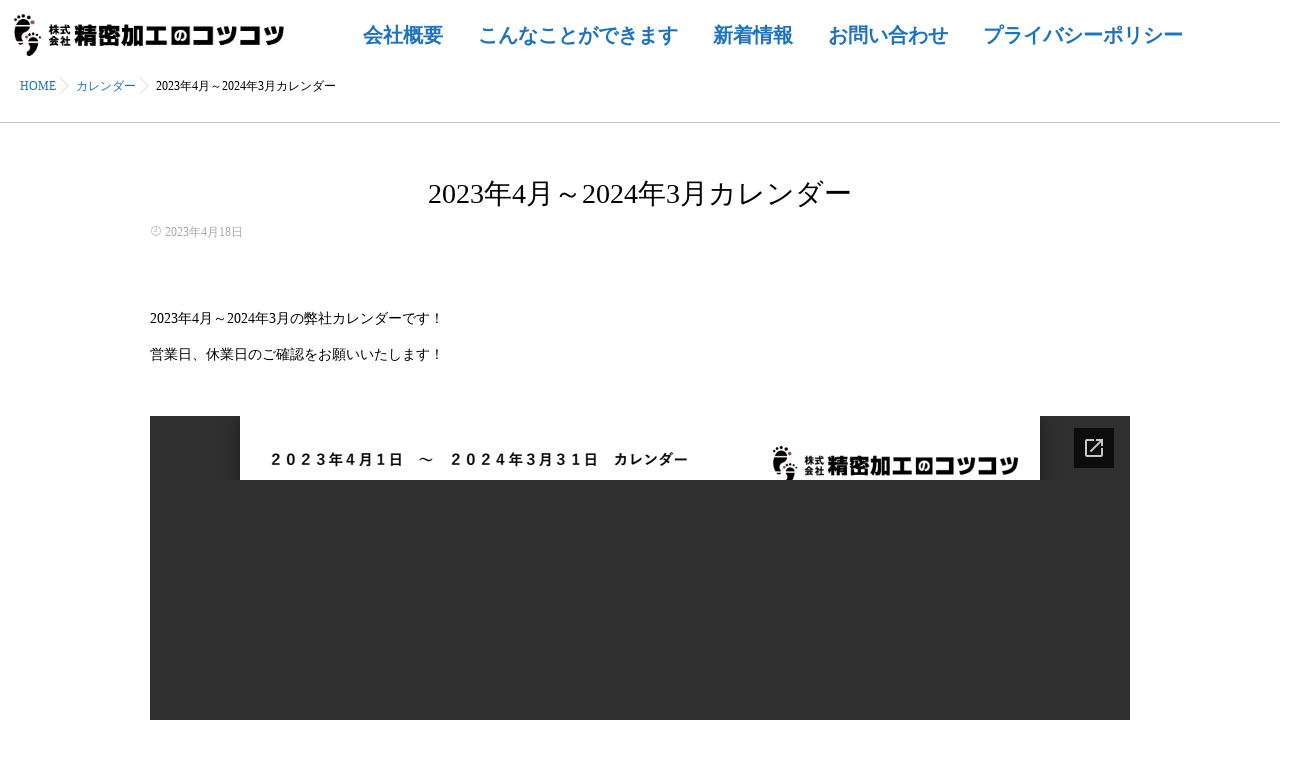

--- FILE ---
content_type: text/html; charset=UTF-8
request_url: https://kotsu2.jp/2023/04/18/2023%E5%B9%B44%E6%9C%88%EF%BD%9E2024%E5%B9%B43%E6%9C%88%E3%82%AB%E3%83%AC%E3%83%B3%E3%83%80%E3%83%BC/
body_size: 9616
content:
<!DOCTYPE html>
<!--[if lt IE 7 ]> <html lang="ja" class="ie6 oldie no-js"> <![endif]-->
<!--[if IE 7 ]>    <html lang="ja" class="ie7 oldie no-js"> <![endif]-->
<!--[if IE 8 ]>    <html lang="ja" class="ie8 oldie no-js"> <![endif]-->
<!--[if IE 9 ]>    <html lang="ja" class="ie9 no-js"> <![endif]-->
<!--[if (gt IE 9)|!(IE)]><!-->
<html lang="ja" class="js">
<!--<![endif]-->
<head>
	<!-- Google Tag Manager -->
<script>(function(w,d,s,l,i){w[l]=w[l]||[];w[l].push({'gtm.start':
new Date().getTime(),event:'gtm.js'});var f=d.getElementsByTagName(s)[0],
j=d.createElement(s),dl=l!='dataLayer'?'&l='+l:'';j.async=true;j.src=
'https://www.googletagmanager.com/gtm.js?id='+i+dl;f.parentNode.insertBefore(j,f);
})(window,document,'script','dataLayer','GTM-WD823NH');</script>
<!-- End Google Tag Manager -->
<meta charset="UTF-8">
<title>コツコツ2023年4月～2024年3月カレンダー | 精密金属部品加工のことなら　株式会社　精密加工のコツコツ</title>
<meta http-equiv="Expires" content="604800">
<meta http-equiv="X-UA-Compatible" content="IE=edge,chrome=1" />
<meta name="viewport" content="width=device-width, initial-scale=1.0">

<!-- All in One SEO Pack 3.2.5 によって Michael Torbert の Semper Fi Web Design[828,892] -->
<meta name="description"  content="株式会社精密加工のコツコツの2023年4月～2024年3月までのカレンダーです。 営業日、休業日のご確認をお願いいたします。" />

<meta name="keywords"  content="コツコツカレンダー,精密加工のコツコツ" />

<script type="application/ld+json" class="aioseop-schema">{"@context":"https://schema.org","@graph":[{"@type":"Organization","@id":"https://kotsu2.jp/#organization","url":"https://kotsu2.jp/","name":"\u7cbe\u5bc6\u91d1\u5c5e\u90e8\u54c1\u52a0\u5de5\u306e\u3053\u3068\u306a\u3089\u3000\u682a\u5f0f\u4f1a\u793e\u3000\u7cbe\u5bc6\u52a0\u5de5\u306e\u30b3\u30c4\u30b3\u30c4","sameAs":[]},{"@type":"WebSite","@id":"https://kotsu2.jp/#website","url":"https://kotsu2.jp/","name":"\u7cbe\u5bc6\u91d1\u5c5e\u90e8\u54c1\u52a0\u5de5\u306e\u3053\u3068\u306a\u3089\u3000\u682a\u5f0f\u4f1a\u793e\u3000\u7cbe\u5bc6\u52a0\u5de5\u306e\u30b3\u30c4\u30b3\u30c4","publisher":{"@id":"https://kotsu2.jp/#organization"}},{"@type":"WebPage","@id":"https://kotsu2.jp/2023/04/18/2023%e5%b9%b44%e6%9c%88%ef%bd%9e2024%e5%b9%b43%e6%9c%88%e3%82%ab%e3%83%ac%e3%83%b3%e3%83%80%e3%83%bc/#webpage","url":"https://kotsu2.jp/2023/04/18/2023%e5%b9%b44%e6%9c%88%ef%bd%9e2024%e5%b9%b43%e6%9c%88%e3%82%ab%e3%83%ac%e3%83%b3%e3%83%80%e3%83%bc/","inLanguage":"ja","name":"2023\u5e744\u6708\uff5e2024\u5e743\u6708\u30ab\u30ec\u30f3\u30c0\u30fc","isPartOf":{"@id":"https://kotsu2.jp/#website"},"datePublished":"2023-04-18T02:06:16+00:00","dateModified":"2024-03-26T06:54:11+00:00","description":"\u682a\u5f0f\u4f1a\u793e\u7cbe\u5bc6\u52a0\u5de5\u306e\u30b3\u30c4\u30b3\u30c4\u306e2023\u5e744\u6708\uff5e2024\u5e743\u6708\u307e\u3067\u306e\u30ab\u30ec\u30f3\u30c0\u30fc\u3067\u3059\u3002\r\n\u55b6\u696d\u65e5\u3001\u4f11\u696d\u65e5\u306e\u3054\u78ba\u8a8d\u3092\u304a\u9858\u3044\u3044\u305f\u3057\u307e\u3059\u3002"},{"@type":"Article","@id":"https://kotsu2.jp/2023/04/18/2023%e5%b9%b44%e6%9c%88%ef%bd%9e2024%e5%b9%b43%e6%9c%88%e3%82%ab%e3%83%ac%e3%83%b3%e3%83%80%e3%83%bc/#article","isPartOf":{"@id":"https://kotsu2.jp/2023/04/18/2023%e5%b9%b44%e6%9c%88%ef%bd%9e2024%e5%b9%b43%e6%9c%88%e3%82%ab%e3%83%ac%e3%83%b3%e3%83%80%e3%83%bc/#webpage"},"author":{"@id":"https://kotsu2.jp/author/kotsu2@owner/#author"},"headline":"2023\u5e744\u6708\uff5e2024\u5e743\u6708\u30ab\u30ec\u30f3\u30c0\u30fc","datePublished":"2023-04-18T02:06:16+00:00","dateModified":"2024-03-26T06:54:11+00:00","commentCount":0,"mainEntityOfPage":{"@id":"https://kotsu2.jp/2023/04/18/2023%e5%b9%b44%e6%9c%88%ef%bd%9e2024%e5%b9%b43%e6%9c%88%e3%82%ab%e3%83%ac%e3%83%b3%e3%83%80%e3%83%bc/#webpage"},"publisher":{"@id":"https://kotsu2.jp/#organization"},"articleSection":"\u30ab\u30ec\u30f3\u30c0\u30fc"},{"@type":"Person","@id":"https://kotsu2.jp/author/kotsu2@owner/#author","name":"kotsu2@owner","sameAs":[],"image":{"@type":"ImageObject","@id":"https://kotsu2.jp/#personlogo","url":"https://secure.gravatar.com/avatar/3632a869cd5c6eef2c2981a8a3a1af97?s=96&d=mm&r=g","width":96,"height":96,"caption":"kotsu2@owner"}}]}</script>
<link rel="canonical" href="https://kotsu2.jp/2023/04/18/2023年4月～2024年3月カレンダー/" />
<!-- All in One SEO Pack -->
<link rel='dns-prefetch' href='//ajax.googleapis.com' />
<link rel='dns-prefetch' href='//maps.google.com' />
<link rel='dns-prefetch' href='//s.w.org' />
<link rel="alternate" type="application/rss+xml" title="精密金属部品加工のことなら　株式会社　精密加工のコツコツ &raquo; フィード" href="https://kotsu2.jp/feed/" />
<link rel="alternate" type="application/rss+xml" title="精密金属部品加工のことなら　株式会社　精密加工のコツコツ &raquo; コメントフィード" href="https://kotsu2.jp/comments/feed/" />
<link rel="alternate" type="application/rss+xml" title="精密金属部品加工のことなら　株式会社　精密加工のコツコツ &raquo; 2023年4月～2024年3月カレンダー のコメントのフィード" href="https://kotsu2.jp/2023/04/18/2023%e5%b9%b44%e6%9c%88%ef%bd%9e2024%e5%b9%b43%e6%9c%88%e3%82%ab%e3%83%ac%e3%83%b3%e3%83%80%e3%83%bc/feed/" />
<link rel='stylesheet' id='wp-block-library-css'  href='https://kotsu2.jp/wp-includes/css/dist/block-library/style.min.css?ver=5.2.21' type='text/css' media='all' />
<link rel='stylesheet' id='contact-form-7-css'  href='https://kotsu2.jp/wp-content/plugins/contact-form-7/includes/css/styles.css?ver=5.1.4' type='text/css' media='all' />
<link rel='stylesheet' id='responsive-lightbox-swipebox-css'  href='https://kotsu2.jp/wp-content/plugins/responsive-lightbox/assets/swipebox/css/swipebox.min.css?ver=2.1.0' type='text/css' media='all' />
<link rel='stylesheet' id='style-css'  href='https://kotsu2.jp/wp-content/themes/majestic_plus/style.css?ver=5.2.21' type='text/css' media='all' />
<link rel='stylesheet' id='responsive-css'  href='https://kotsu2.jp/wp-content/themes/majestic_plus/responsive.css?ver=5.2.21' type='text/css' media='all' />
<link rel='stylesheet' id='font-awesome-css'  href='https://kotsu2.jp/wp-content/themes/majestic_plus/fonts/font-awesome.min.css?ver=5.2.21' type='text/css' media='all' />
<link rel='stylesheet' id='simplyscroll-style-css'  href='https://kotsu2.jp/wp-content/themes/majestic_plus/jquery.simplyscroll.css?ver=5.2.21' type='text/css' media='all' />
<link rel='stylesheet' id='hover-style-css'  href='https://kotsu2.jp/wp-content/themes/majestic_plus/hover.css?ver=5.2.21' type='text/css' media='all' />
<link rel='stylesheet' id='slick-style-css'  href='https://kotsu2.jp/wp-content/themes/majestic_plus/slick.css?ver=5.2.21' type='text/css' media='all' />
<link rel='stylesheet' id='animate-css'  href='https://kotsu2.jp/wp-content/themes/majestic_plus/animate.min.css?ver=5.2.21' type='text/css' media='all' />
<link rel='stylesheet' id='tablepress-default-css'  href='https://kotsu2.jp/wp-content/plugins/tablepress/css/default.min.css?ver=1.9.2' type='text/css' media='all' />
<!--[if !IE]><!-->
<link rel='stylesheet' id='tablepress-responsive-css'  href='https://kotsu2.jp/wp-content/plugins/tablepress-responsive-tables/tablepress-responsive.min.css?ver=1.1' type='text/css' media='all' />
<!--<![endif]-->
<script type='text/javascript' src='//ajax.googleapis.com/ajax/libs/jquery/2.2.4/jquery.min.js?ver=5.2.21'></script>
<script type='text/javascript' src='https://kotsu2.jp/wp-content/plugins/responsive-lightbox/assets/swipebox/js/jquery.swipebox.min.js?ver=2.1.0'></script>
<script type='text/javascript' src='https://kotsu2.jp/wp-content/plugins/responsive-lightbox/assets/infinitescroll/infinite-scroll.pkgd.min.js?ver=5.2.21'></script>
<script type='text/javascript'>
/* <![CDATA[ */
var rlArgs = {"script":"swipebox","selector":"lightbox","customEvents":"","activeGalleries":"1","animation":"1","hideCloseButtonOnMobile":"0","removeBarsOnMobile":"0","hideBars":"1","hideBarsDelay":"5000","videoMaxWidth":"1080","useSVG":"1","loopAtEnd":"0","woocommerce_gallery":"0","ajaxurl":"https:\/\/kotsu2.jp\/wp-admin\/admin-ajax.php","nonce":"dc03520a2a"};
/* ]]> */
</script>
<script type='text/javascript' src='https://kotsu2.jp/wp-content/plugins/responsive-lightbox/js/front.js?ver=2.1.0'></script>
<script type='text/javascript' src='//maps.google.com/maps/api/js?key=AIzaSyAq0jWyLsfrCkjc7kROPqH7g4KU3C2cK-M'></script>
<link rel='https://api.w.org/' href='https://kotsu2.jp/wp-json/' />
<link rel="EditURI" type="application/rsd+xml" title="RSD" href="https://kotsu2.jp/xmlrpc.php?rsd" />
<link rel="wlwmanifest" type="application/wlwmanifest+xml" href="https://kotsu2.jp/wp-includes/wlwmanifest.xml" /> 
<link rel='prev' title='2022年4月～2023年3月カレンダー と お電話についてのお願い' href='https://kotsu2.jp/2022/04/14/2022%e5%b9%b44%e6%9c%88%ef%bd%9e2023%e5%b9%b43%e6%9c%88%e3%82%ab%e3%83%ac%e3%83%b3%e3%83%80%e3%83%bc-%e3%81%a8-%e3%81%8a%e9%9b%bb%e8%a9%b1%e3%81%ab%e3%81%a4%e3%81%84%e3%81%a6%e3%81%ae%e3%81%8a/' />
<link rel='next' title='2024年4月～2025年3月コツコツ営業日カレンダー' href='https://kotsu2.jp/2024/03/26/2024%e5%b9%b44%e6%9c%88%ef%bd%9e2025%e5%b9%b43%e6%9c%88%e3%82%b3%e3%83%84%e3%82%b3%e3%83%84%e5%96%b6%e6%a5%ad%e6%97%a5%e3%82%ab%e3%83%ac%e3%83%b3%e3%83%80%e3%83%bc/' />
<link rel='shortlink' href='https://kotsu2.jp/?p=150' />
<link rel="alternate" type="application/json+oembed" href="https://kotsu2.jp/wp-json/oembed/1.0/embed?url=https%3A%2F%2Fkotsu2.jp%2F2023%2F04%2F18%2F2023%25e5%25b9%25b44%25e6%259c%2588%25ef%25bd%259e2024%25e5%25b9%25b43%25e6%259c%2588%25e3%2582%25ab%25e3%2583%25ac%25e3%2583%25b3%25e3%2583%2580%25e3%2583%25bc%2F" />
<link rel="alternate" type="text/xml+oembed" href="https://kotsu2.jp/wp-json/oembed/1.0/embed?url=https%3A%2F%2Fkotsu2.jp%2F2023%2F04%2F18%2F2023%25e5%25b9%25b44%25e6%259c%2588%25ef%25bd%259e2024%25e5%25b9%25b43%25e6%259c%2588%25e3%2582%25ab%25e3%2583%25ac%25e3%2583%25b3%25e3%2583%2580%25e3%2583%25bc%2F&#038;format=xml" />
<script type="text/javascript">
	window._wp_rp_static_base_url = 'https://wprp.sovrn.com/static/';
	window._wp_rp_wp_ajax_url = "https://kotsu2.jp/wp-admin/admin-ajax.php";
	window._wp_rp_plugin_version = '3.6.4';
	window._wp_rp_post_id = '150';
	window._wp_rp_num_rel_posts = '6';
	window._wp_rp_thumbnails = true;
	window._wp_rp_post_title = '2023%E5%B9%B44%E6%9C%88%EF%BD%9E2024%E5%B9%B43%E6%9C%88%E3%82%AB%E3%83%AC%E3%83%B3%E3%83%80%E3%83%BC';
	window._wp_rp_post_tags = ['%E3%82%AB%E3%83%AC%E3%83%B3%E3%83%80%E3%83%BC'];
	window._wp_rp_promoted_content = true;
</script>
<link rel="stylesheet" href="https://kotsu2.jp/wp-content/plugins/wordpress-23-related-posts-plugin/static/themes/vertical-m.css?version=3.6.4" />
<meta property="og:type" content="article" />
<meta property="og:title" content="2023年4月～2024年3月カレンダー | " />
<meta property="og:description" content="2023年4月～2024年3月の弊社カレンダーです！営業日、休業日のご確認をお願いいたします！&nbsp;[gview file=https://kotsu2.jp/wp-content/uploads/2023/04/コツコツカレンダー2023040120240331.pdf]&nbsp;" />
<meta property="og:url" content="https://kotsu2.jp/2023/04/18/2023%E5%B9%B44%E6%9C%88%EF%BD%9E2024%E5%B9%B43%E6%9C%88%E3%82%AB%E3%83%AC%E3%83%B3%E3%83%80%E3%83%BC/" />
<meta property="og:image" content="" />
<meta property="og:site_name" content="精密金属部品加工のことなら　株式会社　精密加工のコツコツ" />
<meta property="og:locale" content="ja_JP" />
<meta name="twitter:card" content="summary_large_image" />
<meta name="twitter:site" content="@" />
<meta name="twitter:image:src" content=""><link rel="shortcut icon" href="https://kotsu2.jp/wp-content/uploads/2019/09/favi@2x.png" />
<link rel="apple-touch-icon-precomposed" href="https://kotsu2.jp/wp-content/uploads/2019/09/favi@2x.png" />
<!--[if lt IE 9]>
<script src="https://kotsu2.jp/wp-content/themes/majestic_plus/js/ie/html5.js"></script>
<script src="https://kotsu2.jp/wp-content/themes/majestic_plus/js/ie/selectivizr.js"></script>
<![endif]-->
		<style type="text/css">.recentcomments a{display:inline !important;padding:0 !important;margin:0 !important;}</style>
		<style type="text/css">
/* Dynamic CSS: For no styles in head, copy and put the css below in your custom.css or child theme's style.css, disable dynamic styles */

.lim-effect .lima-details .more-details,
.tagcloud a:hover,
.owl-theme .owl-controls .owl-buttons div,
{ background-color: #ffffff; }
::-moz-selection { background-color: #ffffff; }
.alx-tabs-nav {
	border-bottom-color: #ffffff!important;	
}
.pullquote-left {
	border-left-color: #ffffff!important;	
}	
.themeform label .required,
#flexslider-featured .flex-direction-nav .flex-next:hover,
#flexslider-featured .flex-direction-nav .flex-prev:hover,

.post-nav li a:hover i,
.content .post-nav li a:hover i,
.post-related a:hover,
.comment-awaiting-moderation,
.wp-pagenavi a,
{ color: #ffffff; }


.sidebar-top,
.post-tags a:hover,
.hvr-bounce-to-right:before,
.tagcloud a:hover,
.widget_calendar caption,
.author-bio .bio-avatar:after,
.commentlist li.bypostauthor > .comment-body:after,
.hvr-fade:hover, .hvr-fade:focus, .hvr-fade:active,
.owl-theme .owl-controls .owl-buttons div,
#nav-topbar ul.nav > li:after,
.hvr-rectangle-out:before,
.hvr-fade:before,
.hvr-back-pulse:before,
.hvr-sweep-to-bottom:before,
.hvr-sweep-to-top:before,
.hvr-bounce-to-bottom:before,
.hvr-bounce-to-top:before,
.hvr-rectangle-in:before,
.hvr-rectangle-out:before,
.hvr-shutter-out-horizontal:before,
.hvr-shutter-in-vertical:before,
.hvr-shutter-out-vertical:before,
.flex-control-nav li a.flex-active,
.commentlist li.comment-author-admin > .comment-body:after { background-color: #ffffff; }
.post-format .format-container { border-color: #ffffff; }
.pagination .current,.s1 .widget_calendar caption, 
.pagination a:hover,
ul.nav>li.current-menu-item:after,
#smart-tel a,.navigation .drawer-button a,#drawer .drawer-button a,
#footer .widget_calendar caption ,.s2 .widget_calendar caption{background-color: #ffffff!important;
color:#fff; }				
				
	
	.comment-tabs li.active a 
	{border-bottom:2px solid #ffffff!important;
 }	
 			
				
	
	.alx-tab .tab-item-category a,
	.alx-tab .tab-item-title a:hover,
	.alx-posts a:hover,.megamenu_column:hover .megamenu_content h2,
	 .post-meta a:hover,
	 ul.sub-menu a:hover,
	 a
	{color: #1e73be;
 }				
				

.s2 .post-nav li a:hover i,
.s2 .widget_rss ul li a,
.s2 .widget_calendar a,
.s2 .alx-posts .post-item-category a,
.s2 .alx-tab li:hover .tab-item-title a,
.s2 .alx-tab li:hover .tab-item-comment a,
.s2 .alx-posts li:hover .post-item-title a { color: ; }

.s2 .sidebar-top,
.s2 .sidebar-toggle,
.jp-play-bar,
.jp-volume-bar-value,
.s2 .widget_calendar caption,#readmore a ,.post-thumb-category ,.rank_num { background-color: ; }

.s2 .alx-tabs-nav li.active a { border-bottom-color: ; }
			
				
.bg_image {-webkit-animation: zoomdIn 8s linear forwards;animation: zoomdIn 8s linear forwards;}

		body {font-family: "游ゴシック", YuGothic, " ヒラギノ角ゴ ProN W3", "Hiragino Kaku Gothic ProN",Century Gothic;}				
				
.bg_image {-webkit-animation: zoomdIn 8s linear forwards;animation: zoomdIn 8s linear forwards;}
.eyecatch-style-1 ul li {width : calc(100% / 2) ;}
body ,.post-title a { color: #000000; }
.loader { background: url(https://kotsu2.jp/wp-content/themes/majestic_plus/img/Ripple.svg) center no-repeat; }

.post-view{display: none; }

footer { background-image: url(https://kotsu2.jp/wp-content/uploads/2019/09/AdobeStock_274230173_Preview2.jpg); }

h1.post-title { 
color:#000000;
font-size:;
font-weight:;
letter-spacing:;
line-height:;
padding-top:;
 }
.overlayer { background-color:rgba(0,0,0,0.24); }

</style>
</head>
<body class="post-template-default single single-post postid-150 single-format-standard col-1c full-width chrome">
	<!-- Google Tag Manager (noscript) -->
<noscript><iframe src="https://www.googletagmanager.com/ns.html?id=GTM-WD823NH"
height="0" width="0" style="display:none;visibility:hidden"></iframe></noscript>
<!-- End Google Tag Manager (noscript) -->
<div id="wrapper">
  <!--#loading-->
        <!--#loading-->
  <!--/#header-->

<div class="site-content-contain" id="contents-top">

<div id="content" class="site-content">
  <div class="wrap">
  <div class="navigation">
      <nav  id="nav-topbar" class="container-inner"> 
      
      <!--smartphone drawer menu-->
      	      <div class="drawer-button"><a class="nav-toggle-smart"> <span></span> </a></div>
            <!--/smartphone drawer menu-->

  

    <h1 id="smart-logo">
                        <a href="https://kotsu2.jp">
          <img id="footer-logo" src="https://kotsu2.jp/wp-content/uploads/2019/09/logo-bk@2x.png" alt="">
          </a>
		      </h1>
    
	      <div class="nav-wrap container grobal_nav">
        <ul id="menu-main" class="nav container-inner group"><li id="menu-item-19" class="menu-item menu-item-type-post_type menu-item-object-page menu-item-19"><a href="https://kotsu2.jp/company/">会社概要<div class='menu_description'></div></a></li>
<li id="menu-item-50" class="menu-item menu-item-type-post_type menu-item-object-page menu-item-50"><a href="https://kotsu2.jp/concept/">こんなことができます<div class='menu_description'></div></a></li>
<li id="menu-item-23" class="menu-item menu-item-type-taxonomy menu-item-object-category menu-item-23"><a href="https://kotsu2.jp/category/news/">新着情報<div class='menu_description'></div></a></li>
<li id="menu-item-47" class="menu-item menu-item-type-post_type menu-item-object-page menu-item-47"><a href="https://kotsu2.jp/contact/">お問い合わせ<div class='menu_description'></div></a></li>
<li id="menu-item-22" class="menu-item menu-item-type-post_type menu-item-object-page menu-item-privacy-policy menu-item-22"><a href="https://kotsu2.jp/privacy-policy/">プライバシーポリシー<div class='menu_description'></div></a></li>
</ul>      </div>
        
<!--      <div class="toggle-search"><i class="fa fa-search"></i></div>
      <div class="search-expand">
        <div class="search-expand-inner">
                  </div>
      </div>-->
    </nav>
    </div>
    

    
    
    <div id="primary" class="content-area">

<div class="container" id="page">
<div id="head_space" class="clearfix" style="display:none;"> 


</div>


<!--#smartphone-widgets-->
<!--/#smartphone-widgets--> 



  <!--#frontpage-widgets-->
<!--/#frontpage-widgets-->  


  

<!--#frontpage-widgets-->
<!--/#frontpage-widgets-->


<div class="subhead-margin"></div>
<div id="breadcrumb"><ul id="breadcrumb_list"><li itemscope itemtype="http://data-vocabulary.org/Breadcrumb"><a href="https://kotsu2.jp" itemprop="url"><span itemprop="title">HOME</span></a></li><div class="icon-basics-07"></div><li itemscope itemtype="http://data-vocabulary.org/Breadcrumb"><a href="https://kotsu2.jp/category/%e3%82%ab%e3%83%ac%e3%83%b3%e3%83%80%e3%83%bc/" itemprop="url"><span itemprop="title">カレンダー</span></a></li><div class="icon-basics-07"></div><li>2023年4月～2024年3月カレンダー</li></ul></div><div class="container-inner">
<main class="main">

<div class="main-inner group">

<section class="content">



  <div class="page-title pad wow fadeInDown">

	<h1 class="post-title entry-title">2023年4月～2024年3月カレンダー</h1>
    <div class="post-meta-group clearfix"> 
                
          
          
          <div class="post-item-category">
        <span class="icon-clock3"></span>
		  
		   
		  2023年4月18日         
        </div>
        
  
         <div class="post-view"><i class="fa fa-eye"></i>1742VIEWS</div>

        
         
        </div>
    
    
    
		
	
</div><!--/.page-title-->
    <!--#titleafter-widgets-->
        <!--/#titleafter-widgets-->  <div class="pad group">
        <article class="post-150 post type-post status-publish format-standard hentry category-7">
            <div class="clear"></div>
      <div class="entry share">
        <div class="entry-inner clearfix">
          <p>2023年4月～2024年3月の弊社カレンダーです！</p>
<p>営業日、休業日のご確認をお願いいたします！</p>
<p>&nbsp;</p>
<iframe src="//docs.google.com/viewer?url=https%3A%2F%2Fkotsu2.jp%2Fwp-content%2Fuploads%2F2023%2F04%2F%E3%82%B3%E3%83%84%E3%82%B3%E3%83%84%E3%82%AB%E3%83%AC%E3%83%B3%E3%83%80%E3%83%BC2023040120240331.pdf&hl=ja&embedded=true" class="gde-frame" style="width:100%; height:500px; border: none;" scrolling="no"></iframe>
<p class="gde-text"><a href="https://kotsu2.jp/wp-content/uploads/2023/04/コツコツカレンダー2023040120240331.pdf" class="gde-link">Download (PDF, Unknown)</a></p>
<p>&nbsp;</p>

<div class="wp_rp_wrap  wp_rp_vertical_m" id="wp_rp_first"><div class="wp_rp_content"><h3 class="related_post_title">More from my site</h3><ul class="related_post wp_rp"><li data-position="0" data-poid="in-158" data-post-type="none" ><a href="https://kotsu2.jp/2025/04/15/2025%e5%b9%b44%e6%9c%88%ef%bd%9e2026%e5%b9%b43%e6%9c%88%e3%82%b3%e3%83%84%e3%82%b3%e3%83%84%e5%96%b6%e6%a5%ad%e6%97%a5%e3%82%ab%e3%83%ac%e3%83%b3%e3%83%80%e3%83%bc/" class="wp_rp_thumbnail"><img src="https://kotsu2.jp/wp-content/plugins/wordpress-23-related-posts-plugin/static/thumbs/2.jpg" alt="2025年4月～2026年3月コツコツ営業日カレンダー" width="150" height="150" /></a><a href="https://kotsu2.jp/2025/04/15/2025%e5%b9%b44%e6%9c%88%ef%bd%9e2026%e5%b9%b43%e6%9c%88%e3%82%b3%e3%83%84%e3%82%b3%e3%83%84%e5%96%b6%e6%a5%ad%e6%97%a5%e3%82%ab%e3%83%ac%e3%83%b3%e3%83%80%e3%83%bc/" class="wp_rp_title">2025年4月～2026年3月コツコツ営業日カレンダー</a></li><li data-position="1" data-poid="in-145" data-post-type="none" ><a href="https://kotsu2.jp/2022/04/14/2022%e5%b9%b44%e6%9c%88%ef%bd%9e2023%e5%b9%b43%e6%9c%88%e3%82%ab%e3%83%ac%e3%83%b3%e3%83%80%e3%83%bc-%e3%81%a8-%e3%81%8a%e9%9b%bb%e8%a9%b1%e3%81%ab%e3%81%a4%e3%81%84%e3%81%a6%e3%81%ae%e3%81%8a/" class="wp_rp_thumbnail"><img src="https://kotsu2.jp/wp-content/plugins/wordpress-23-related-posts-plugin/static/thumbs/8.jpg" alt="2022年4月～2023年3月カレンダー と お電話についてのお願い" width="150" height="150" /></a><a href="https://kotsu2.jp/2022/04/14/2022%e5%b9%b44%e6%9c%88%ef%bd%9e2023%e5%b9%b43%e6%9c%88%e3%82%ab%e3%83%ac%e3%83%b3%e3%83%80%e3%83%bc-%e3%81%a8-%e3%81%8a%e9%9b%bb%e8%a9%b1%e3%81%ab%e3%81%a4%e3%81%84%e3%81%a6%e3%81%ae%e3%81%8a/" class="wp_rp_title">2022年4月～2023年3月カレンダー と お電話についてのお願い</a></li><li data-position="2" data-poid="in-154" data-post-type="none" ><a href="https://kotsu2.jp/2024/03/26/2024%e5%b9%b44%e6%9c%88%ef%bd%9e2025%e5%b9%b43%e6%9c%88%e3%82%b3%e3%83%84%e3%82%b3%e3%83%84%e5%96%b6%e6%a5%ad%e6%97%a5%e3%82%ab%e3%83%ac%e3%83%b3%e3%83%80%e3%83%bc/" class="wp_rp_thumbnail"><img src="https://kotsu2.jp/wp-content/plugins/wordpress-23-related-posts-plugin/static/thumbs/6.jpg" alt="2024年4月～2025年3月コツコツ営業日カレンダー" width="150" height="150" /></a><a href="https://kotsu2.jp/2024/03/26/2024%e5%b9%b44%e6%9c%88%ef%bd%9e2025%e5%b9%b43%e6%9c%88%e3%82%b3%e3%83%84%e3%82%b3%e3%83%84%e5%96%b6%e6%a5%ad%e6%97%a5%e3%82%ab%e3%83%ac%e3%83%b3%e3%83%80%e3%83%bc/" class="wp_rp_title">2024年4月～2025年3月コツコツ営業日カレンダー</a></li><li data-position="3" data-poid="in-138" data-post-type="none" ><a href="https://kotsu2.jp/2021/03/12/2021%e5%b9%b44%e6%9c%88%ef%bd%9e2022%e5%b9%b43%e6%9c%88%e3%82%ab%e3%83%ac%e3%83%b3%e3%83%80%e3%83%bc/" class="wp_rp_thumbnail"><img src="https://kotsu2.jp/wp-content/plugins/wordpress-23-related-posts-plugin/static/thumbs/5.jpg" alt="2021年4月～2022年3月カレンダー" width="150" height="150" /></a><a href="https://kotsu2.jp/2021/03/12/2021%e5%b9%b44%e6%9c%88%ef%bd%9e2022%e5%b9%b43%e6%9c%88%e3%82%ab%e3%83%ac%e3%83%b3%e3%83%80%e3%83%bc/" class="wp_rp_title">2021年4月～2022年3月カレンダー</a></li><li data-position="4" data-poid="in-64" data-post-type="none" ><a href="https://kotsu2.jp/2019/09/08/scene01/" class="wp_rp_thumbnail"><img src="https://kotsu2.jp/wp-content/uploads/2019/09/AdobeStock_29731025-150x150.jpeg" alt="scene01" width="150" height="150" /></a><a href="https://kotsu2.jp/2019/09/08/scene01/" class="wp_rp_title">scene01</a></li><li data-position="5" data-poid="in-121" data-post-type="none" ><a href="https://kotsu2.jp/2019/10/01/news-2/" class="wp_rp_thumbnail"><img src="https://kotsu2.jp/wp-content/uploads/2019/10/2019p-150x150.jpg" alt="展示会" width="150" height="150" /></a><a href="https://kotsu2.jp/2019/10/01/news-2/" class="wp_rp_title">展示会</a></li></ul></div></div>
                  </div>
                <div class="oi_post_share_icons"> 
  <div class="oi_soc_icons">

<a href="https://www.facebook.com/sharer/sharer.php?u=https://kotsu2.jp/2023/04/18/2023%e5%b9%b44%e6%9c%88%ef%bd%9e2024%e5%b9%b43%e6%9c%88%e3%82%ab%e3%83%ac%e3%83%b3%e3%83%80%e3%83%bc/" title="Facebook" target="_blank"><i class="fa fa-facebook"></i></a> 

<a href="https://twitter.com/share?url=https://kotsu2.jp/2023/04/18/2023%e5%b9%b44%e6%9c%88%ef%bd%9e2024%e5%b9%b43%e6%9c%88%e3%82%ab%e3%83%ac%e3%83%b3%e3%83%80%e3%83%bc/" title="Twitter" target="_blank"><i class="fa fa-twitter"></i></a>

<a href="https://plus.google.com/share?url=https://kotsu2.jp/2023/04/18/2023%e5%b9%b44%e6%9c%88%ef%bd%9e2024%e5%b9%b43%e6%9c%88%e3%82%ab%e3%83%ac%e3%83%b3%e3%83%80%e3%83%bc/" title="Google+" target="_blank"><i class="fa fa-google-plus"></i></a>

<a href="//b.hatena.ne.jp/entry/" class="hatena-bookmark-button" data-hatena-bookmark-layout="simple"><span class="icon-hatebu"></span></a>
<script type="text/javascript" src="//b.st-hatena.com/js/bookmark_button.js" charset="utf-8" async="async"></script>

</div>
</div>
                <div class="clear"></div>
      </div>
      <!--/.entry--> 
      
      <!--/.post-inner--> 
    </article>
    <!--/.post-->
        <div class="postmeta clearfix">
            <div class="post-item-category">
        <a style="background-color: #666; color: #fff;" href="https://kotsu2.jp/category/%e3%82%ab%e3%83%ac%e3%83%b3%e3%83%80%e3%83%bc/">カレンダー</a>       </div>
                  <div class="post-item-tags"> <i class="fa fa-tag"></i>
              </div>
          </div>
        <ul class="post-nav group">
  <li class="previous"><a href="https://kotsu2.jp/2022/04/14/2022%e5%b9%b44%e6%9c%88%ef%bd%9e2023%e5%b9%b43%e6%9c%88%e3%82%ab%e3%83%ac%e3%83%b3%e3%83%80%e3%83%bc-%e3%81%a8-%e3%81%8a%e9%9b%bb%e8%a9%b1%e3%81%ab%e3%81%a4%e3%81%84%e3%81%a6%e3%81%ae%e3%81%8a/" class="clearfix"><div class="post-nav_thumb"></div><div class="title">2022年4月～2023年3月カレンダー と お電話についてのお願い</div></a></li><li class="next"><a href="https://kotsu2.jp/2024/03/26/2024%e5%b9%b44%e6%9c%88%ef%bd%9e2025%e5%b9%b43%e6%9c%88%e3%82%b3%e3%83%84%e3%82%b3%e3%83%84%e5%96%b6%e6%a5%ad%e6%97%a5%e3%82%ab%e3%83%ac%e3%83%b3%e3%83%80%e3%83%bc/" class="clearfix"><div class="post-nav_thumb"></div><div class="title">2024年4月～2025年3月コツコツ営業日カレンダー</div></a></li></ul>

    

<h4 class="heading">
	<i class="fa fa-check-square-o"></i>こちらの記事もどうぞ</h4>

<ul class="related-posts group">
	
		<li class="related post-hover">
		<article class="post-138 post type-post status-publish format-standard hentry category-7 tag-8 tag-5">

			<div class="post-thumbnail">
				<a href="https://kotsu2.jp/2021/03/12/2021%e5%b9%b44%e6%9c%88%ef%bd%9e2022%e5%b9%b43%e6%9c%88%e3%82%ab%e3%83%ac%e3%83%b3%e3%83%80%e3%83%bc/" title="2021年4月～2022年3月カレンダー">
											<img src="https://kotsu2.jp/wp-content/themes/majestic_plus/img/thumb-medium.png" alt="2021年4月～2022年3月カレンダー" />
																								</a>
									<a class="post-comments" href="https://kotsu2.jp/2021/03/12/2021%e5%b9%b44%e6%9c%88%ef%bd%9e2022%e5%b9%b43%e6%9c%88%e3%82%ab%e3%83%ac%e3%83%b3%e3%83%80%e3%83%bc/#respond"><span><i class="fa fa-check-square-o"></i>0</span></a>
							</div><!--/.post-thumbnail-->
			
			<div class="related-inner">
				
				<h4 class="post-title">
					<a href="https://kotsu2.jp/2021/03/12/2021%e5%b9%b44%e6%9c%88%ef%bd%9e2022%e5%b9%b43%e6%9c%88%e3%82%ab%e3%83%ac%e3%83%b3%e3%83%80%e3%83%bc/" rel="bookmark" title="2021年4月～2022年3月カレンダー">2021年4月～2022年3月カレンダー</a>
				</h4><!--/.post-title-->
				
				<div class="post-meta group">
					<p class="post-date"><i class="fa fa-clock-o"></i>2021-03-12(Fri)</p>
				</div><!--/.post-meta-->
			
			</div><!--/.related-inner-->

		</article>
	</li><!--/.related-->
		<li class="related post-hover">
		<article class="post-145 post type-post status-publish format-standard hentry category-7 tag-10 tag-8 tag-11 tag-9">

			<div class="post-thumbnail">
				<a href="https://kotsu2.jp/2022/04/14/2022%e5%b9%b44%e6%9c%88%ef%bd%9e2023%e5%b9%b43%e6%9c%88%e3%82%ab%e3%83%ac%e3%83%b3%e3%83%80%e3%83%bc-%e3%81%a8-%e3%81%8a%e9%9b%bb%e8%a9%b1%e3%81%ab%e3%81%a4%e3%81%84%e3%81%a6%e3%81%ae%e3%81%8a/" title="2022年4月～2023年3月カレンダー と お電話についてのお願い">
											<img src="https://kotsu2.jp/wp-content/themes/majestic_plus/img/thumb-medium.png" alt="2022年4月～2023年3月カレンダー と お電話についてのお願い" />
																								</a>
									<a class="post-comments" href="https://kotsu2.jp/2022/04/14/2022%e5%b9%b44%e6%9c%88%ef%bd%9e2023%e5%b9%b43%e6%9c%88%e3%82%ab%e3%83%ac%e3%83%b3%e3%83%80%e3%83%bc-%e3%81%a8-%e3%81%8a%e9%9b%bb%e8%a9%b1%e3%81%ab%e3%81%a4%e3%81%84%e3%81%a6%e3%81%ae%e3%81%8a/#respond"><span><i class="fa fa-check-square-o"></i>0</span></a>
							</div><!--/.post-thumbnail-->
			
			<div class="related-inner">
				
				<h4 class="post-title">
					<a href="https://kotsu2.jp/2022/04/14/2022%e5%b9%b44%e6%9c%88%ef%bd%9e2023%e5%b9%b43%e6%9c%88%e3%82%ab%e3%83%ac%e3%83%b3%e3%83%80%e3%83%bc-%e3%81%a8-%e3%81%8a%e9%9b%bb%e8%a9%b1%e3%81%ab%e3%81%a4%e3%81%84%e3%81%a6%e3%81%ae%e3%81%8a/" rel="bookmark" title="2022年4月～2023年3月カレンダー と お電話についてのお願い">2022年4月～2023年3月カレンダー と お電話についてのお願い</a>
				</h4><!--/.post-title-->
				
				<div class="post-meta group">
					<p class="post-date"><i class="fa fa-clock-o"></i>2022-04-14(Thu)</p>
				</div><!--/.post-meta-->
			
			</div><!--/.related-inner-->

		</article>
	</li><!--/.related-->
		<li class="related post-hover">
		<article class="post-154 post type-post status-publish format-standard hentry category-7 category-news">

			<div class="post-thumbnail">
				<a href="https://kotsu2.jp/2024/03/26/2024%e5%b9%b44%e6%9c%88%ef%bd%9e2025%e5%b9%b43%e6%9c%88%e3%82%b3%e3%83%84%e3%82%b3%e3%83%84%e5%96%b6%e6%a5%ad%e6%97%a5%e3%82%ab%e3%83%ac%e3%83%b3%e3%83%80%e3%83%bc/" title="2024年4月～2025年3月コツコツ営業日カレンダー">
											<img src="https://kotsu2.jp/wp-content/themes/majestic_plus/img/thumb-medium.png" alt="2024年4月～2025年3月コツコツ営業日カレンダー" />
																								</a>
									<a class="post-comments" href="https://kotsu2.jp/2024/03/26/2024%e5%b9%b44%e6%9c%88%ef%bd%9e2025%e5%b9%b43%e6%9c%88%e3%82%b3%e3%83%84%e3%82%b3%e3%83%84%e5%96%b6%e6%a5%ad%e6%97%a5%e3%82%ab%e3%83%ac%e3%83%b3%e3%83%80%e3%83%bc/#respond"><span><i class="fa fa-check-square-o"></i>0</span></a>
							</div><!--/.post-thumbnail-->
			
			<div class="related-inner">
				
				<h4 class="post-title">
					<a href="https://kotsu2.jp/2024/03/26/2024%e5%b9%b44%e6%9c%88%ef%bd%9e2025%e5%b9%b43%e6%9c%88%e3%82%b3%e3%83%84%e3%82%b3%e3%83%84%e5%96%b6%e6%a5%ad%e6%97%a5%e3%82%ab%e3%83%ac%e3%83%b3%e3%83%80%e3%83%bc/" rel="bookmark" title="2024年4月～2025年3月コツコツ営業日カレンダー">2024年4月～2025年3月コツコツ営業日カレンダー</a>
				</h4><!--/.post-title-->
				
				<div class="post-meta group">
					<p class="post-date"><i class="fa fa-clock-o"></i>2024-03-26(Tue)</p>
				</div><!--/.post-meta-->
			
			</div><!--/.related-inner-->

		</article>
	</li><!--/.related-->
		
</ul><!--/.post-related-->

    
    <!--#page-after-widget-->
        <!--/#page-after-widget--> 
  </div>
  <!--/.pad--> 
  
</section>
<!--/.content-->

</div>
<!--/.main-inner-->
</main>
<!--/.main-->


</div>
<!--/.container-inner-->

</div>
<!--/.container-->
</div>
   
    

 
   <!--#footer-top-widgets-->
  <script>
jQuery(document).ready(function($) {	
	 var owl = jQuery(".owl");
      owl.owlCarousel({        
        itemsCustom : [
          [0, 2],
          [480, 3],
          [1024, 4]
        ],
	autoPlay : true,
	autoHeight : true,
	slideSpeed : 1000,//スライドのスピード
    paginationSpeed : 1000, //ページネーションの際のスピード
    rewindSpeed : 1800, //アイテムが最初に戻る時のスピード
	navigation : true,//ナビゲーションを表示
	pagination : true,//ページネーションを表示
	stopOnHover : true,//ホバーでストップさせるかどうか
	rewindNav : true,//最初に戻る
	touchDrag : true,//タッチドラッグ
      });  
    });
</script>

<div class="freespace-pad">
  <div class="widget-meta">
    <h2 class='widgettitle wow '><span class="left" style="background-color:#f1b458;"></span> <span class="right" style="background-color:#f1b458;"></span> </h2>
    <div class='subtitle wow ' data-wow-delay="0.2s"></div>
  </div>
  <div id="owl_wrapper">
    <ul class="owl alx-slider group thumbs-enabled owl-carousel">
            <li class="item project-item style-1" style="padding:5px"> <a href="https://kotsu2.jp/2020/08/07/%e3%83%8f%e3%82%b9%e3%83%86%e3%83%ad%e3%82%a4%e5%8a%a0%e5%b7%a5/" title="ハステロイ加工">
        <figure>
          <div class="thumb-overlayer"></div>
                    <img src="https://kotsu2.jp/wp-content/themes/majestic_plus/img/thumb-standard.png" alt="ハステロイ加工" />
                  </figure>
        </a> </li>
            <li class="item project-item style-1" style="padding:5px"> <a href="https://kotsu2.jp/2019/09/08/scene08/" title="scene08">
        <figure>
          <div class="thumb-overlayer"></div>
                              <div class="thumb-overlayer">
            <figcaption>
              <div class="project-info">
                <h4> scene08 </h4>
              </div>
            </figcaption>
          </div>
                    <img itemprop="image" width="520" height="320" src="https://kotsu2.jp/wp-content/uploads/2019/09/AdobeStock_116225166-520x320.jpeg" class="attachment-thumb-standard size-thumb-standard wp-post-image" alt="" />                            </figure>
        </a> </li>
            <li class="item project-item style-1" style="padding:5px"> <a href="https://kotsu2.jp/2019/09/08/scene07/" title="scene07">
        <figure>
          <div class="thumb-overlayer"></div>
                              <div class="thumb-overlayer">
            <figcaption>
              <div class="project-info">
                <h4> scene07 </h4>
              </div>
            </figcaption>
          </div>
                    <img itemprop="image" width="520" height="320" src="https://kotsu2.jp/wp-content/uploads/2019/09/AdobeStock_106625108-520x320.jpeg" class="attachment-thumb-standard size-thumb-standard wp-post-image" alt="" />                            </figure>
        </a> </li>
            <li class="item project-item style-1" style="padding:5px"> <a href="https://kotsu2.jp/2019/09/08/scene06/" title="scene06">
        <figure>
          <div class="thumb-overlayer"></div>
                              <div class="thumb-overlayer">
            <figcaption>
              <div class="project-info">
                <h4> scene06 </h4>
              </div>
            </figcaption>
          </div>
                    <img itemprop="image" width="520" height="320" src="https://kotsu2.jp/wp-content/uploads/2019/09/AdobeStock_99720108-520x320.jpeg" class="attachment-thumb-standard size-thumb-standard wp-post-image" alt="" />                            </figure>
        </a> </li>
            <li class="item project-item style-1" style="padding:5px"> <a href="https://kotsu2.jp/2019/09/08/scene05/" title="scene05">
        <figure>
          <div class="thumb-overlayer"></div>
                              <div class="thumb-overlayer">
            <figcaption>
              <div class="project-info">
                <h4> scene05 </h4>
              </div>
            </figcaption>
          </div>
                    <img itemprop="image" width="520" height="320" src="https://kotsu2.jp/wp-content/uploads/2019/09/AdobeStock_94993622-520x320.jpeg" class="attachment-thumb-standard size-thumb-standard wp-post-image" alt="" />                            </figure>
        </a> </li>
            <li class="item project-item style-1" style="padding:5px"> <a href="https://kotsu2.jp/2019/09/08/scene04/" title="scene04">
        <figure>
          <div class="thumb-overlayer"></div>
                              <div class="thumb-overlayer">
            <figcaption>
              <div class="project-info">
                <h4> scene04 </h4>
              </div>
            </figcaption>
          </div>
                    <img itemprop="image" width="520" height="320" src="https://kotsu2.jp/wp-content/uploads/2019/09/AdobeStock_85448905-520x320.jpeg" class="attachment-thumb-standard size-thumb-standard wp-post-image" alt="" />                            </figure>
        </a> </li>
            <li class="item project-item style-1" style="padding:5px"> <a href="https://kotsu2.jp/2019/09/08/scene03/" title="scene03">
        <figure>
          <div class="thumb-overlayer"></div>
                              <div class="thumb-overlayer">
            <figcaption>
              <div class="project-info">
                <h4> scene03 </h4>
              </div>
            </figcaption>
          </div>
                    <img itemprop="image" width="520" height="320" src="https://kotsu2.jp/wp-content/uploads/2019/09/AdobeStock_63825952-520x320.jpeg" class="attachment-thumb-standard size-thumb-standard wp-post-image" alt="" />                            </figure>
        </a> </li>
            <li class="item project-item style-1" style="padding:5px"> <a href="https://kotsu2.jp/2019/09/08/scene02/" title="scene02">
        <figure>
          <div class="thumb-overlayer"></div>
                              <div class="thumb-overlayer">
            <figcaption>
              <div class="project-info">
                <h4> scene02 </h4>
              </div>
            </figcaption>
          </div>
                    <img itemprop="image" width="520" height="320" src="https://kotsu2.jp/wp-content/uploads/2019/09/AdobeStock_287303474-520x320.jpeg" class="attachment-thumb-standard size-thumb-standard wp-post-image" alt="" />                            </figure>
        </a> </li>
            <li class="item project-item style-1" style="padding:5px"> <a href="https://kotsu2.jp/2019/09/08/scene01/" title="scene01">
        <figure>
          <div class="thumb-overlayer"></div>
                              <div class="thumb-overlayer">
            <figcaption>
              <div class="project-info">
                <h4> scene01 </h4>
              </div>
            </figcaption>
          </div>
                    <img itemprop="image" width="520" height="320" src="https://kotsu2.jp/wp-content/uploads/2019/09/AdobeStock_29731025-520x320.jpeg" class="attachment-thumb-standard size-thumb-standard wp-post-image" alt="" />                            </figure>
        </a> </li>
                </ul>
  </div>
</div>
<!--/.alx-slider-->
</div>
  <!--/#footer-top-widgets-->

  
<div id="page-top">
  <p><a id="move-page-top"><i class="fa fa-angle-up"></i></a></p>
</div>

<footer id="footer">
<div class="layerTransparent">  
  
  
  <section class="container" id="footer-bottom">
    <div class="container-inner">
      <div class="group">
      
      
      
      				<nav class="nav-container group" id="nav-footer">
		

				<div class="nav-wrap"><ul id="menu-main-1" class="nav container group"><li class="menu-item menu-item-type-post_type menu-item-object-page menu-item-19"><a href="https://kotsu2.jp/company/">会社概要<div class='menu_description'></div></a></li>
<li class="menu-item menu-item-type-post_type menu-item-object-page menu-item-50"><a href="https://kotsu2.jp/concept/">こんなことができます<div class='menu_description'></div></a></li>
<li class="menu-item menu-item-type-taxonomy menu-item-object-category menu-item-23"><a href="https://kotsu2.jp/category/news/">新着情報<div class='menu_description'></div></a></li>
<li class="menu-item menu-item-type-post_type menu-item-object-page menu-item-47"><a href="https://kotsu2.jp/contact/">お問い合わせ<div class='menu_description'></div></a></li>
<li class="menu-item menu-item-type-post_type menu-item-object-page menu-item-privacy-policy menu-item-22"><a href="https://kotsu2.jp/privacy-policy/">プライバシーポリシー<div class='menu_description'></div></a></li>
</ul></div>
			</nav><!--/#nav-footer-->
			
		        
        
        
<!--#footer 4c-->
  
      <!--/#footer 4c-->
       
       
       
        
        <div class="footer_copyright">
         
                 <div class="oi_soc_icons clearfix">
                  </div>
         
         
                    <img id="footer-logo" src="https://kotsu2.jp/wp-content/uploads/2019/09/logo-wh@2x.png" alt="">
                    <div id="copyright">
            <p>&copy; 2026.
              精密金属部品加工のことなら　株式会社　精密加工のコツコツ              All Rights Reserved.            </p>
          </div>
          <!--/#copyright-->
          
                  </div>

      </div>
      <!--/.pad--> 
      
    </div>
    <!--/.container-inner--> 
  </section>
  <!--/.container--> 
  
   </div>
   <!--/.layerTransparent-->
</footer>
<!--/#footer-->

</div>
 <!--/#wrap-->

<script type='text/javascript'>
/* <![CDATA[ */
var wpcf7 = {"apiSettings":{"root":"https:\/\/kotsu2.jp\/wp-json\/contact-form-7\/v1","namespace":"contact-form-7\/v1"}};
/* ]]> */
</script>
<script type='text/javascript' src='https://kotsu2.jp/wp-content/plugins/contact-form-7/includes/js/scripts.js?ver=5.1.4'></script>
<script type='text/javascript' src='https://kotsu2.jp/wp-content/themes/majestic_plus/js/slick.min.js?ver=5.2.21'></script>
<script type='text/javascript' src='https://kotsu2.jp/wp-content/themes/majestic_plus/js/jquery.jplayer.min.js?ver=5.2.21'></script>
<script type='text/javascript' src='https://kotsu2.jp/wp-content/themes/majestic_plus/js/owl.carousel.js?ver=5.2.21'></script>
<script type='text/javascript' src='https://kotsu2.jp/wp-content/themes/majestic_plus/js/wow.js?ver=5.2.21'></script>
<script type='text/javascript' src='https://kotsu2.jp/wp-content/themes/majestic_plus/js/jquery.simplyscroll.min.js?ver=5.2.21'></script>
<script type='text/javascript' src='https://kotsu2.jp/wp-content/themes/majestic_plus/js/jquery.easing.1.3.js?ver=5.2.21'></script>
<script type='text/javascript' src='https://kotsu2.jp/wp-content/themes/majestic_plus/js/jquery.scrolly.js?ver=5.2.21'></script>
<script type='text/javascript' src='https://kotsu2.jp/wp-content/themes/majestic_plus/js/touchimg.js?ver=5.2.21'></script>
<script type='text/javascript' src='https://kotsu2.jp/wp-content/themes/majestic_plus/js/scripts.js?ver=5.2.21'></script>
<script type='text/javascript' src='https://kotsu2.jp/wp-content/themes/majestic_plus/js/social-button.js?ver=5.2.21'></script>
<script type='text/javascript' src='https://kotsu2.jp/wp-includes/js/wp-embed.min.js?ver=5.2.21'></script>
<!--[if lt IE 9]>
<script src="https://kotsu2.jp/wp-content/themes/majestic_plus/js/ie/respond.js"></script>
<![endif]-->
<script>
$(function(){
/*  parallax
/* ------------------------------------ */
 $('.parallax').scrolly({bgParallax: true});
 });
 </script>
 </div>
<!--/#content-->
</div>
<!--/.site-content-contain-->
</div>
<!--/#wrapper-->
          <div id="drawer">
            <div class="drawer-button"><a class="nav-toggle-smart"> <span></span> </a></div>
            
                <div id="smart-logo-drawer">
                        <a href="https://kotsu2.jp">
          <img id="footer-logo" src="https://kotsu2.jp/wp-content/uploads/2019/09/logo-bk@2x.png" alt="">
          </a>
		      </div>
    
    
   <ul id="menu-main-2" class="nav-drawer group"><li class="menu-item menu-item-type-post_type menu-item-object-page menu-item-19"><a href="https://kotsu2.jp/company/">会社概要<div class='menu_description'></div></a></li>
<li class="menu-item menu-item-type-post_type menu-item-object-page menu-item-50"><a href="https://kotsu2.jp/concept/">こんなことができます<div class='menu_description'></div></a></li>
<li class="menu-item menu-item-type-taxonomy menu-item-object-category menu-item-23"><a href="https://kotsu2.jp/category/news/">新着情報<div class='menu_description'></div></a></li>
<li class="menu-item menu-item-type-post_type menu-item-object-page menu-item-47"><a href="https://kotsu2.jp/contact/">お問い合わせ<div class='menu_description'></div></a></li>
<li class="menu-item menu-item-type-post_type menu-item-object-page menu-item-privacy-policy menu-item-22"><a href="https://kotsu2.jp/privacy-policy/">プライバシーポリシー<div class='menu_description'></div></a></li>
</ul>   
  
      <div id="smart-tel"><a href="tel:084-999-9911"><i class="fa fa-phone" aria-hidden="true"></i> 電話をかける</a></div>
       </div><!-- /#drawer -->
    
    
    

</body></html>

--- FILE ---
content_type: text/html; charset=utf-8
request_url: https://docs.google.com/viewer?url=https%3A%2F%2Fkotsu2.jp%2Fwp-content%2Fuploads%2F2023%2F04%2F%E3%82%B3%E3%83%84%E3%82%B3%E3%83%84%E3%82%AB%E3%83%AC%E3%83%B3%E3%83%80%E3%83%BC2023040120240331.pdf&hl=ja&embedded=true
body_size: 2419
content:
<!DOCTYPE html><html lang="ja" dir="ltr"><head><title>コツコツカレンダー2023040120240331.pdf</title><link rel="stylesheet" type="text/css" href="//www.gstatic.com/_/apps-viewer/_/ss/k=apps-viewer.standalone.a19uUV4v8Lc.L.W.O/am=AAQD/d=0/rs=AC2dHMKIcHC-ZI7sbGRsdy-Tqv76hgg_tw" nonce="uHzqMQ29YH91q79Wwf1SUg"/></head><body><div class="ndfHFb-c4YZDc ndfHFb-c4YZDc-AHmuwe-Hr88gd-OWB6Me dif24c vhoiae LgGVmb bvmRsc ndfHFb-c4YZDc-TSZdd ndfHFb-c4YZDc-TJEFFc ndfHFb-c4YZDc-vyDMJf-aZ2wEe ndfHFb-c4YZDc-i5oIFb ndfHFb-c4YZDc-uoC0bf ndfHFb-c4YZDc-e1YmVc" aria-label="Showing viewer."><div class="ndfHFb-c4YZDc-zTETae"></div><div class="ndfHFb-c4YZDc-JNEHMb"></div><div class="ndfHFb-c4YZDc-K9a4Re"><div class="ndfHFb-c4YZDc-E7ORLb-LgbsSe ndfHFb-c4YZDc-LgbsSe-OWB6Me" aria-label="Previous"><div class="ndfHFb-c4YZDc-DH6Rkf-AHe6Kc"><div class="ndfHFb-c4YZDc-Bz112c ndfHFb-c4YZDc-DH6Rkf-Bz112c"></div></div></div><div class="ndfHFb-c4YZDc-tJiF1e-LgbsSe ndfHFb-c4YZDc-LgbsSe-OWB6Me" aria-label="Next"><div class="ndfHFb-c4YZDc-DH6Rkf-AHe6Kc"><div class="ndfHFb-c4YZDc-Bz112c ndfHFb-c4YZDc-DH6Rkf-Bz112c"></div></div></div><div class="ndfHFb-c4YZDc-q77wGc"></div><div class="ndfHFb-c4YZDc-K9a4Re-nKQ6qf ndfHFb-c4YZDc-TvD9Pc-qnnXGd" role="main"><div class="ndfHFb-c4YZDc-EglORb-ge6pde ndfHFb-c4YZDc-K9a4Re-ge6pde-Ne3sFf" role="status" tabindex="-1" aria-label="Loading"><div class="ndfHFb-c4YZDc-EglORb-ge6pde-RJLb9c ndfHFb-c4YZDc-AHmuwe-wcotoc-zTETae"><div class="ndfHFb-aZ2wEe" dir="ltr"><div class="ndfHFb-vyDMJf-aZ2wEe auswjd"><div class="aZ2wEe-pbTTYe aZ2wEe-v3pZbf"><div class="aZ2wEe-LkdAo-e9ayKc aZ2wEe-LK5yu"><div class="aZ2wEe-LkdAo aZ2wEe-hj4D6d"></div></div><div class="aZ2wEe-pehrl-TpMipd"><div class="aZ2wEe-LkdAo aZ2wEe-hj4D6d"></div></div><div class="aZ2wEe-LkdAo-e9ayKc aZ2wEe-qwU8Me"><div class="aZ2wEe-LkdAo aZ2wEe-hj4D6d"></div></div></div><div class="aZ2wEe-pbTTYe aZ2wEe-oq6NAc"><div class="aZ2wEe-LkdAo-e9ayKc aZ2wEe-LK5yu"><div class="aZ2wEe-LkdAo aZ2wEe-hj4D6d"></div></div><div class="aZ2wEe-pehrl-TpMipd"><div class="aZ2wEe-LkdAo aZ2wEe-hj4D6d"></div></div><div class="aZ2wEe-LkdAo-e9ayKc aZ2wEe-qwU8Me"><div class="aZ2wEe-LkdAo aZ2wEe-hj4D6d"></div></div></div><div class="aZ2wEe-pbTTYe aZ2wEe-gS7Ybc"><div class="aZ2wEe-LkdAo-e9ayKc aZ2wEe-LK5yu"><div class="aZ2wEe-LkdAo aZ2wEe-hj4D6d"></div></div><div class="aZ2wEe-pehrl-TpMipd"><div class="aZ2wEe-LkdAo aZ2wEe-hj4D6d"></div></div><div class="aZ2wEe-LkdAo-e9ayKc aZ2wEe-qwU8Me"><div class="aZ2wEe-LkdAo aZ2wEe-hj4D6d"></div></div></div><div class="aZ2wEe-pbTTYe aZ2wEe-nllRtd"><div class="aZ2wEe-LkdAo-e9ayKc aZ2wEe-LK5yu"><div class="aZ2wEe-LkdAo aZ2wEe-hj4D6d"></div></div><div class="aZ2wEe-pehrl-TpMipd"><div class="aZ2wEe-LkdAo aZ2wEe-hj4D6d"></div></div><div class="aZ2wEe-LkdAo-e9ayKc aZ2wEe-qwU8Me"><div class="aZ2wEe-LkdAo aZ2wEe-hj4D6d"></div></div></div></div></div></div><span class="ndfHFb-c4YZDc-EglORb-ge6pde-fmcmS ndfHFb-c4YZDc-AHmuwe-wcotoc-zTETae" aria-hidden="true">Loading&hellip;</span></div><div class="ndfHFb-c4YZDc-ujibv-nUpftc"><img class="ndfHFb-c4YZDc-ujibv-JUCs7e" src="/viewerng/thumb?ds=[base64]&amp;ck=lantern&amp;dsmi=unknown&amp;authuser&amp;w=800&amp;webp=true&amp;p=proj"/></div></div></div></div><script nonce="jeXxLmcmOBzi6b1yNyTOAw">/*

 Copyright The Closure Library Authors.
 SPDX-License-Identifier: Apache-2.0
*/
function c(a,e,f){a._preloadFailed||a.complete&&a.naturalWidth===void 0?f():a.complete&&a.naturalWidth?e():(a.addEventListener("load",function(){e()},!1),a.addEventListener("error",function(){f()},!1))}
for(var d=function(a,e,f){function k(){b.style.display="none"}var g=document.body.getElementsByClassName(a)[0],b;g&&(b=g.getElementsByClassName(f)[0])&&(b._preloadStartTime=Date.now(),b.onerror=function(){this._preloadFailed=!0},c(b,function(){b.naturalWidth<800?k():(b._preloadEndTime||(b._preloadEndTime=Date.now()),e&&(g.getElementsByClassName(e)[0].style.display="none"))},k))},h=["_initStaticViewer"],l=this||self,m;h.length&&(m=h.shift());)h.length||d===void 0?l=l[m]&&l[m]!==Object.prototype[m]?
l[m]:l[m]={}:l[m]=d;
</script><script nonce="jeXxLmcmOBzi6b1yNyTOAw">_initStaticViewer('ndfHFb-c4YZDc-K9a4Re-nKQ6qf','ndfHFb-c4YZDc-EglORb-ge6pde','ndfHFb-c4YZDc-ujibv-JUCs7e')</script><script type="text/javascript" charset="UTF-8" src="//www.gstatic.com/_/apps-viewer/_/js/k=apps-viewer.standalone.ja.9UEzIrhAcZM.O/am=AAQD/d=1/rs=AC2dHMLqTBRlVYXUt-FNTYER0E6TLOEP2g/m=main" nonce="jeXxLmcmOBzi6b1yNyTOAw"></script><script type="text/javascript" src="https://apis.google.com/js/client.js" nonce="jeXxLmcmOBzi6b1yNyTOAw"></script><script type="text/javascript" nonce="jeXxLmcmOBzi6b1yNyTOAw">_init([["0",null,null,null,null,2,null,null,null,null,0,[1],null,null,null,"https://drive.google.com",null,null,null,null,null,null,null,null,null,null,null,null,null,null,null,null,[["core-745-RC1","prod"],12,1,1],null,null,null,null,[null,null,null,null,"https://accounts.google.com/ServiceLogin?passive\u003d1209600\u0026continue\u003dhttps://docs.google.com/viewer?url%3Dhttps://kotsu2.jp/wp-content/uploads/2023/04/%25E3%2582%25B3%25E3%2583%2584%25E3%2582%25B3%25E3%2583%2584%25E3%2582%25AB%25E3%2583%25AC%25E3%2583%25B3%25E3%2583%2580%25E3%2583%25BC2023040120240331.pdf%26hl%3Dja%26embedded%3Dtrue\u0026hl\u003dja\u0026followup\u003dhttps://docs.google.com/viewer?url%3Dhttps://kotsu2.jp/wp-content/uploads/2023/04/%25E3%2582%25B3%25E3%2583%2584%25E3%2582%25B3%25E3%2583%2584%25E3%2582%25AB%25E3%2583%25AC%25E3%2583%25B3%25E3%2583%2580%25E3%2583%25BC2023040120240331.pdf%26hl%3Dja%26embedded%3Dtrue",null,null,null,0],null,null,null,null,null,null,null,null,null,null,null,null,null,null,null,0,null,null,null,null,null,null,null,null,null,null,null,null,null,null,null,null,null,null,null,null,null,null,null,null,null,null,null,null,null,null,null,null,null,null,null,null,null,null,null,null,null,null,null,null,null,null,null,null,null,null,null,null,null,null,null,null,null,null,null,null,null,null,null,null,null,null,null,null,null,null,null,null,null,null,null,null,null,null,null,null,null,null,null,null,null,null,null,null,1],[null,"コツコツカレンダー2023040120240331.pdf","/viewerng/thumb?ds\[base64]\u0026ck\u003dlantern\u0026dsmi\u003dunknown\u0026authuser\u0026w\u003d800\u0026webp\u003dtrue\u0026p\u003dproj",null,null,null,null,null,null,"/viewerng/upload?ds\[base64]\u0026ck\u003dlantern\u0026dsmi\u003dunknown\u0026authuser\u0026p\u003dproj",null,"application/pdf",null,null,1,null,"/viewerng/viewer?url\u003dhttps://kotsu2.jp/wp-content/uploads/2023/04/%E3%82%B3%E3%83%84%E3%82%B3%E3%83%84%E3%82%AB%E3%83%AC%E3%83%B3%E3%83%80%E3%83%BC2023040120240331.pdf\u0026hl\u003dja",null,"https://kotsu2.jp/wp-content/uploads/2023/04/コツコツカレンダー2023040120240331.pdf",null,null,0,null,null,null,null,null,"/viewerng/standalone/refresh?url\u003dhttps://kotsu2.jp/wp-content/uploads/2023/04/%E3%82%B3%E3%83%84%E3%82%B3%E3%83%84%E3%82%AB%E3%83%AC%E3%83%B3%E3%83%80%E3%83%BC2023040120240331.pdf\u0026hl\u003dja\u0026embedded\u003dtrue",[null,null,"meta?id\u003dACFrOgBnCBXfasDWEem7QoAEfkYkm6ycTSsm0hYDnxlPKOCpG40I1o9sSUPR7HfQQglVbrLoML3b-Vg4VnBw_R-kYxTb_trVFPQJIAwTVBKaBu9JFVuEmYEOYFEvYdxPDZ9KfBt1szbAuhfdUOcg","img?id\u003dACFrOgBnCBXfasDWEem7QoAEfkYkm6ycTSsm0hYDnxlPKOCpG40I1o9sSUPR7HfQQglVbrLoML3b-Vg4VnBw_R-kYxTb_trVFPQJIAwTVBKaBu9JFVuEmYEOYFEvYdxPDZ9KfBt1szbAuhfdUOcg","press?id\u003dACFrOgBnCBXfasDWEem7QoAEfkYkm6ycTSsm0hYDnxlPKOCpG40I1o9sSUPR7HfQQglVbrLoML3b-Vg4VnBw_R-kYxTb_trVFPQJIAwTVBKaBu9JFVuEmYEOYFEvYdxPDZ9KfBt1szbAuhfdUOcg","status?id\u003dACFrOgBnCBXfasDWEem7QoAEfkYkm6ycTSsm0hYDnxlPKOCpG40I1o9sSUPR7HfQQglVbrLoML3b-Vg4VnBw_R-kYxTb_trVFPQJIAwTVBKaBu9JFVuEmYEOYFEvYdxPDZ9KfBt1szbAuhfdUOcg","https://doc-0k-bk-apps-viewer.googleusercontent.com/viewer/secure/pdf/3nb9bdfcv3e2h2k1cmql0ee9cvc5lole/tvkska3doedk5t3isklb69334o2ha6di/1769253900000/lantern/*/ACFrOgBnCBXfasDWEem7QoAEfkYkm6ycTSsm0hYDnxlPKOCpG40I1o9sSUPR7HfQQglVbrLoML3b-Vg4VnBw_R-kYxTb_trVFPQJIAwTVBKaBu9JFVuEmYEOYFEvYdxPDZ9KfBt1szbAuhfdUOcg",null,"presspage?id\u003dACFrOgBnCBXfasDWEem7QoAEfkYkm6ycTSsm0hYDnxlPKOCpG40I1o9sSUPR7HfQQglVbrLoML3b-Vg4VnBw_R-kYxTb_trVFPQJIAwTVBKaBu9JFVuEmYEOYFEvYdxPDZ9KfBt1szbAuhfdUOcg"],null,null,null,"pdf"],"","",2]);</script></body></html>

--- FILE ---
content_type: text/css
request_url: https://kotsu2.jp/wp-content/themes/majestic_plus/style.css?ver=5.2.21
body_size: 21983
content:
/*
/*
Theme Name: majestic_plus
Theme URI: https://isotype.blue
Version: 1.8
Description:
Author: isotype
Author URI: http://isotype.blue
Text Domain: majestic_plus
	
	Copyright: (c) 2015 isotype
	License: GNU General Public License v3.0
	License URI: https://www.gnu.org/licenses/gpl-3.0.html
*/


/*
 * Copyright (C) 2015 isotype
 *      https://www.google.com/get/noto/
 *
 * Licensed under the Apache License, Version 2.0 (the "License");
 * you may not use this file except in compliance with the License.
 * You may obtain a copy of the License at
 *
 *      http://www.apache.org/licenses/LICENSE-2.0
 *
 * Unless required by applicable law or agreed to in writing, software
 * distributed under the License is distributed on an "AS IS" BASIS,
 * WITHOUT WARRANTIES OR CONDITIONS OF ANY KIND, either express or implied.
 * See the License for the specific language governing permissions and
 * limitations under the License.
 */
.clear, article, aside, details, figcaption, figure, footer, header, hgroup, menu, nav, section {
	display: block
}
.entry h3, .entry h4 {
	letter-spacing: -1px
}
#move-page-top, .oi_soc_icons2 li a, .owl-theme .owl-controls.clickable .owl-buttons div:hover, a {
	text-decoration: none
}
a, abbr, acronym, address, applet, article, aside, audio, b, big, blockquote, body, canvas, caption, center, cite, code, dd, del, details, dfn, div, dl, dt, em, embed, fieldset, figcaption, figure, footer, form, h1, h2, h3, h4, h5, h6, header, hgroup, html, i, iframe, img, ins, kbd, label, legend, li, mark, menu, nav, object, ol, output, p, pre, q, ruby, s, samp, section, small, span, strike, strong, sub, summary, sup, table, tbody, td, tfoot, th, thead, time, tr, tt, u, ul, var, video {
	margin: 0;
	padding: 0;
	border: 0;
	font: inherit;
	vertical-align: baseline
}
.entry blockquote, address, cite, em {
	font-style: italic
}
.entry dt, .entry table th, strong {
	font-weight: 600
}
ol, ul {
	list-style: none
}
blockquote, q {
	quotes: none
}
blockquote:after, blockquote:before, q:after, q:before {
	content: '';
	content: none
}
table {
	border-collapse: collapse;
	border-spacing: 0
}
body {
	background: #f7f7f7;
	line-height: 1.5em;
	overflow-x: hidden;
	text-rendering: geometricPrecision;
	font-family: Century Gothic, Meiryo, メイリオ, 'MS PGothic', Helvetica, Arial, sans-serif;
	font-smoothing: antialiased;
	-webkit-text-size-adjust: 100%;
	-ms-text-size-adjust: 100%;
	font-size: 14px;
}
body, h1.post-title, h2.widgettitle, html {
	-webkit-font-smoothing: antialiased
}
::selection {
	background: #D9D9D9;
	color: #fff
}
::-moz-selection {
background:#D9D9D9;
color:#fff
}
a {
	outline: 0
}
img {
	vertical-align: bottom;
	-webkit-transition: all .3s ease-out;
	-moz-transition: all .3s ease-out;
	-ms-transition: all .3s ease-out;
	height: auto;
	max-width: 100%
}
a, a:after, a:before {
	-webkit-transition-property: background color;
	-webkit-transition-duration: .2s;
	-webkit-transition-timing-function: ease;
	-moz-transition-property: background color;
	-moz-transition-duration: .2s;
	-moz-transition-timing-function: ease;
	-o-transition-property: background color;
	-o-transition-duration: .2s;
	-o-transition-timing-function: ease;
	transition-property: background color;
	transition-duration: .2s;
	transition-timing-function: ease
}
.alignleft, .left {
	float: left
}
.alignright, .right {
	float: right
}
.aligncenter {
	margin-left: auto;
	margin-right: auto;
	display: block
}
.textwidget img {
	width: 100%
}
.widget_sp_image {
	margin-bottom: 20px
}
.fixed {
	position: fixed;
	top: 20px
}
.clear {
	overflow: hidden;
	visibility: hidden;
	width: 0;
	height: 0
}
.group:after, .group:before {
	content: "";
	display: table
}
.group:after {
	clear: both
}
.group {
	zoom: 1
}
#drawer {
	position: fixed;
	top: 0;
	right: -300px;
	width: 300px;
	height: 100%;
	overflow-x: hidden;
	-webkit-overflow-scrolling: touch;
	-webkit-transition: all .4s ease-out;
	-moz-transition: all .4s ease-out;
	-ms-transition: all .4s ease-out;
	background-color: #000;
	color: #fff
}
#drawer ul {
	padding: 0 0 10px 0;
}
#drawer ul li a {
	font-size: 14px;
	border-bottom: rgba(216,216,216,0.50) 1px solid;
}
.fa {
	width: 1em;
	text-align: center
}
.tab-item-thumbnail {
	position: relative;
	overflow: hidden
}
button, input, label, select, textarea {
	font-family: inherit
}
button, input, label, select, textarea {
	font-size: 12px
}
button::-moz-focus-inner, input::-moz-focus-inner {
border:0;
padding:0
}
button, input[type=text], input[type=password], input[type=email], input[type=tel], input[type=submit], textarea {
	margin: 0;
	-moz-box-sizing: border-box;
	-webkit-box-sizing: border-box;
	box-sizing: border-box;
	-webkit-border-radius: 0;
	border-radius: 0
}
button, input, textarea {
	-moz-appearance: none;
	-webkit-appearance: none;
	-moz-transition: all .2s ease;
	-webkit-transition: all .2s ease;
	transition: all .2s ease
}
input[type=checkbox] {
	-moz-appearance: checkbox;
	-webkit-appearance: checkbox
}
input[type=radio] {
	-moz-appearance: radio;
	-webkit-appearance: radio
}

input[type=text], input[type=password], input[type=email], textarea, input[type=tel] {
	background: #fff;
	border: 1px dotted rgba(212,212,212,1.00);
	display: block;
	width: 100%;
	outline: 0;
	padding: 7px 8px
}
input[type=text]:focus, input[type=password]:focus, input[type=email]:focus, textarea:focus {
	border-color: #ccc;
	-webkit-box-shadow: 0 0 3px rgba(0,0,0,.1);
	box-shadow: 0 0 3px rgba(0,0,0,.1)
}
label .required {
	color: #3b8dbd
}
button[type=submit], input[type=submit] {
	padding: 10px 25px;
	display: inline-block;
	border: rgba(39,39,39,0.30) 1px solid;
	cursor: pointer;
	background-color: #fff;
	-webkit-transition: all .6s ease-out;
	-moz-transition: all .6s ease-out;
	-ms-transition: all .6s ease-out;
}
input[type=submit]:hover {
	border: #000 1px solid;
}
button[type=submit]:hover, input[type=submit]:hover {
	opacity: .8
}
.searchform div {
	position: relative
}
.searchform div input {
	padding-left: 26px;
	line-height: 20px
}
.searchform div:after {
	color: #ccc;
	line-height: 24px;
	font-size: 14px;
	content: "\f002";
	position: absolute;
	left: 10px;
	top: 6px;
	font-family: FontAwesome
}
.entry blockquote.twitter-tweet:before, .entry blockquote:before {
	font-family: FontAwesome;
	content: "\f10d"
}
.entry {
	font-size: 14px;
	line-height: 1.6em
}
.entry dd, .entry p {
	margin-bottom: 1em
}
.entry dt {
	color: #444
}
.entry ol, .entry ul {
	margin: 0 0 15px 30px
}
.entry ol ol, .entry ol ul, .entry ul ol, .entry ul ul {
	margin-bottom: 0
}
.entry li {
	margin: 0
}
.entry ol ul li, .entry ul li {
	list-style: square
}
.entry ol li, .entry ol ul ol li {
	list-style: decimal
}
.entry address {
	margin-bottom: 1em
}
.entry blockquote {
	position: relative;
	color: #777;
	margin: 20px 0;
	border-left: #DBDBDB 1px solid;
	padding: 60px 20px
}
.entry blockquote p {
	margin-bottom: .75em
}
.entry blockquote:before {
	color: #ccc;
	font-size: 32px;
	font-style: normal;
	text-align: center;
	position: absolute;
	left: 20px;
	top: 10px
}
.entry code, .entry pre {
	font-family: Monaco, "Courier New", "DejaVu Sans Mono", "Bitstream Vera Sans Mono", monospace;
	font-size: 11px
}
.entry pre {
	padding: 18px 20px;
	margin: 30px 0;
	border: 1px solid #ddd;
	line-height: 1em;
	white-space: pre-wrap;
	word-wrap: break-word;
	overflow-x: auto;
	overflow-y: hidden;
	font-size: 14px
}
.entry code {
	background: #eee;
	padding: 0 3px
}
.entry ins {
	background: #fff486
}
.entry .wp-caption, .entry table tr.alt {
	background: #f1f1f1
}
.entry sub, .entry sup {
	font-size: 62.5%
}
.entry sub {
	vertical-align: sub
}
.entry sup {
	vertical-align: super
}
.entry attachment img, .entry img.size-auto, .entry img.size-large, .entry img.size-medium {
	max-width: 100%;
	height: auto
}
.entry img.alignleft {
	margin: 18px 20px 18px 0
}
.entry img.alignright {
	margin: 18px 0 18px 20px
}
.entry img.aligncenter {
	margin: 18px auto;
	clear: both;
	display: block
}
.entry img .size-full {
	width: 100%!important
}
.entry .gallery img, .entry img.wp-smiley {
	margin: 0
}
.entry .wp-caption {
	max-width: 100%;
	margin-bottom: 14px;
	padding-top: 5px;
	text-align: center
}
.entry .wp-caption a {
	border-bottom: none
}
.entry table td, .entry table th {
	text-align: center;
	border-bottom: 1px solid #f1f1f1
}
.entry .wp-caption img {
	margin: 0;
	max-width: 100%;
	height: auto
}
.entry .wp-caption.alignleft {
	margin-right: 20px
}
.entry .wp-caption.alignright {
	margin-left: 20px
}
.entry .wp-caption.alignnone {
	width: 100%!important;
	overflow: hidden
}
.entry .wp-caption.alignnone img {
	margin: 0 auto;
	max-width: 100%!important
}
.entry .wp-caption-text {
	font-style: italic;
	color: #999;
	font-size: 13px;
	padding: 0 0 8px;
	margin: 0
}
.entry table {
	font-size: 14px;
	margin-bottom: 1.5em;
	width: 100%;
	text-align: center
}
.entry table td {
	padding: 5px;
	vertical-align: middle
}
.entry table th {
	border-top: 1px solid #f1f1f1;
	padding: 10px 5px
}
.entry .gallery {
	clear: both;
	overflow: hidden;
	width: 100%;
	margin: 15px 0!important
}
.entry .gallery img {
	display: block;
	width: 100%;
	height: auto;
	border-width: 1px 2px!important;
	border-color: transparent!important
}
.entry .gallery .gallery-item {
	position: relative;
	overflow: hidden;
	border-color: transparent;
	margin-top: 0!important
}
.entry .gallery .gallery-caption {
	background: rgba(255,255,255,.8);
	color: #333;
	font-size: 13px;
	line-height: 1.4em;
	padding: 10px 0;
	text-align: left;
	text-indent: 10px;
	font-style: normal;
	margin: 0;
	bottom: -44px;
	left: 2px;
	right: 2px;
	overflow: hidden;
	position: absolute;
	text-overflow: ellipsis;
	white-space: nowrap;
	width: 100%;
	transition: all .2s ease;
	-o-transition: all .2s ease;
	-moz-transition: all .2s ease;
	-webkit-transition: all .2s ease
}
.col-3cm .s2, .container, .content, .main, .main-inner, .sidebar {
	position: relative
}
#paginate, .nav-toggle, .page-image-text, .sidebar-toggle, .social-links li a, .thumb-icon {
	text-align: center
}
.entry h1, .entry h2, .entry h3, .entry h4, .entry h5, .entry h6 {
	font-weight: 300;
	line-height: 1.3em;
	margin-top: 35px
}
.col-3cl .main, .col-3cr .main {
	background-image: none
}
.entry .gallery .gallery-item:hover .gallery-caption {
	bottom: 0
}
.entry .gallery-columns-5 .gallery-caption, .entry .gallery-columns-6 .gallery-caption, .entry .gallery-columns-7 .gallery-caption, .entry .gallery-columns-8 .gallery-caption, .entry .gallery-columns-9 .gallery-caption {
	display: none!important
}
h1, h2, h3, h4, h5, h6 {
	-ms-word-wrap: break-word;
	word-wrap: break-word
}
.entry h1 {
	width: 100%;
	font-size: 26px;
	font-weight: 600
}
.entry h1, .entry h2, .entry h3, .entry h4, .entry h5, .entry h6 {
	margin-bottom: 14px
}
.entry h2 {
	font-size: 24px;
	font-weight: 600
}
.entry h3 {
	font-size: 20px
}
.entry h4 {
	font-size: 18px
}
.entry h5 {
	font-size: 16px
}
.entry h6 {
	font-size: 14px
}
#reply-title, .heading {
	font-size: 16px;
	font-weight: 600;
	margin-bottom: 1em;
	clear: both
}
.subheading {
	font-size: 18px
}
.heading i {
	font-size: 22px;
	margin-right: 6px
}
.container-inner {
	margin: 0 auto;
	max-width: 1020px
}
.content {
	width: 100%
}
.col-2cl .main-inner {
	padding-right: 340px
}
.col-2cl .s1 {
	float: right;
	margin-right: -342px
}
.col-2cl .content {
	float: left
}
.col-2cr .main-inner {
	padding-left: 342px
}
.col-2cr .s1 {
	float: left;
	margin-left: -342px
}
.col-2cr .content {
	float: right
}
.col-3cm .main-inner {
	padding-left: 342px;
	padding-right: 260px
}
.col-3cm .s1 {
	float: left;
	margin-left: -342px
}
.col-3cm .s2 {
	float: right;
	margin-right: -261px;
	right: -100%
}
.col-3cm .content {
	float: right
}
.col-3cl .main-inner {
	padding-right: 600px
}
.col-3cl .s1 {
	float: right;
	margin-right: -600px
}
.col-3cl .s2 {
	float: right;
	margin-right: -260px
}
.col-3cl .content {
	float: left
}
.col-3cr .main-inner {
	padding-left: 600px
}
.col-3cr .s1 {
	float: left;
	margin-left: -600px
}
.col-3cr .s2 {
	float: left;
	margin-left: -260px
}
.col-3cr .content {
	float: right
}
.sidebar {
	z-index: 2
}
.sidebar .pad {
	padding-left: 20px;
	padding-right: 20px
}
.sidebar-top {
	padding: 15px 30px
}
.s1 .widget {
	border-bottom: rgba(136,136,136,0.50) 1px solid;
	padding-bottom: 30px;
}
.sidebar-top p {
	float: left;
	color: #fff;
	color: rgba(255,255,255,.8);
	font-size: 16px;
	font-weight: 600;
	line-height: 24px;
	padding: 3px 0
}site-content-contain
.sidebar-toggle {
	display: none;

	width: 100%;
	height: 60px;
	-webkit-box-shadow: inset 0 -1px 0 rgba(255,255,255,.1);
	box-shadow: inset 0 -1px 0 rgba(255,255,255,.1)
}
.sidebar-toggle i {
	font-size: 20px;
	color: #fff;
	padding: 17px 0
}
#breadcrumb, ul#breadcrumb_list li {
	position: relative;
	vertical-align: middle;
	padding-left: 20px
}
.s1-expand .s1, .s2-expand .s2 {
	-moz-transition: width .2s ease;
	-webkit-transition: width .2s ease;
	transition: width .2s ease
}
.icon-sidebar-toggle:before {
	font-family: FontAwesome
}
.col-2cl .s1 .icon-sidebar-toggle:before, .col-3cl .s1 .icon-sidebar-toggle:before, .col-3cl .s2 .icon-sidebar-toggle:before, .col-3cm .s2 .icon-sidebar-toggle:before {
	content: "\f100"
}
.col-2cr .s1 .icon-sidebar-toggle:before, .col-3cm .s1 .icon-sidebar-toggle:before, .col-3cr .s1 .icon-sidebar-toggle:before, .col-3cr .s2 .icon-sidebar-toggle:before {
	content: "\f101"
}
@font-face {
	font-family: 'Noto Sans Japanese';
	font-style: normal;
	font-weight: 100;
	src: url(fonts/NotoSans-Thin.woff) format("woff")
}
@font-face {
	font-family: 'Noto Sans Japanese';
	font-style: normal;
	font-weight: 200;
	src: url(fonts/NotoSans-Light.woff) format("woff")
}
@font-face {
	font-family: 'Noto Sans Japanese';
	font-style: normal;
	font-weight: 300;
	src: url(fonts/NotoSans-DemiLight.woff) format("woff")
}
@font-face {
	font-family: 'Noto Sans Japanese';
	font-style: normal;
	font-weight: 400;
	src: url(fonts/NotoSans-Regular.woff) format("woff")
}
@font-face {
	font-family: 'Noto Sans Japanese';
	font-style: normal;
	font-weight: 500;
	src: url(fonts/NotoSans-Medium.woff) format("woff")
}
@font-face {
	font-family: 'Noto Sans Japanese';
	font-style: normal;
	font-weight: 700;
	src: url(fonts/NotoSans-Bold.woff) format("woff")
}
@font-face {
	font-family: 'Noto Sans Japanese';
	font-style: normal;
	font-weight: 900;
	src: url(fonts/NotoSans-Black.woff) format("woff")
}
#breadcrumb {
	padding-top: 20px;
	padding-bottom: 25px;
	font-size: 12px;
	overflow: hidden;
	width: 100%;
	border-bottom: 1px solid rgba(136,136,136,0.50);
}
#breadcrumb .fa-home {
	font-size: 16px
}
ul#breadcrumb_list li {
	float: left
}
#breadcrumb_list li:first-child {
	padding: 0
}
.icon-basics-07:after {
	content: "\e602";
	font-family: icomoon;
	font-size: 17px;
	top: 21px;
	position: absolute;
	padding-left: 4px
}
#paginate, .grid, .video-container {
	position: relative
}
.icon-basics-07 {
	color: #BCBCBC
}
#paginate {
	width: 100%;
	clear: both
}
.pagination {
	clear: both;
	padding: 20px 0;
	font-size: 11px;
	line-height: 13px;
	display: inline-block
}
.pagination a, .pagination span, .post-pages a {
	display: block;
	float: left;
	margin: 2px 5px 2px 0;
	padding: 10px 13px;
	text-decoration: none;
	width: auto;
	color: rgba(104,104,104,1);
	background: #fff;
	border: rgba(224,224,224,1) 1px solid;
	-webkit-border-radius: 4px;
	-moz-border-radius: 4px;
	-ms-border-radius: 4px;
	-o-border-radius: 4px;
	border-radius: 4px
}
.s1 .sidebar-top p, .s2 .sidebar-top p {
	color: #666
}
.s1 {
	width: 340px;
	z-index: 2;
	border-left: rgba(136,136,136,0.50) 1px solid;
	border-right: rgba(136,136,136,0.50) 1px solid;
}
.s1 .sidebar-toggle, .s1 .sidebar-top {
	background: #ccc
}
.s1 .sidebar-top {
	background: 0 0!important;
	border-bottom: 1px solid #ddd
}
.s2 {
	width: 260px;
	z-index: 1
}
.s2 .sidebar-top {
	background: 0 0!important;
	border-bottom: 1px solid #ddd
}
.grid {
	margin-right: 3.2%;
	float: left;
	display: inline
}
.last {
	clear: right;
	margin-right: 0!important
}
.one-full {
	margin-right: 0;
	width: 100%;
	overflow: hidden
}
.grid {
	text-align: left
}
.one-half {
	width: 44%
}
.one-third {
	width: 30%
}
.two-third {
	width: 65.6%
}
.one-fourth {
	width: 22.6%
}
.three-fourth {
	width: 74.2%
}
.one-fifth {
	width: 17.4%
}
.two-fifth {
	width: 38.1%
}
.three-fifth {
	width: 58.7%
}
.four-fifth {
	width: 79.4%
}
.footer_copyright, .social_links {
	width: 100%;
	text-align: center;
	clear: both
}
.social_links {
	margin-bottom: 20px
}
.video-container {
	padding-bottom: 56.25%;
	height: 0;
	overflow: hidden
}
.video-container embed, .video-container iframe, .video-container object, .video-container video {
	position: absolute;
	top: 0;
	left: 0;
	width: 100%;
	height: 100%
}

.image-container {
	z-index: 0;
	position: relative;-moz-transition:all .6s ease;-webkit-transition:all .6s ease;transition:all .6s ease
	
}
.image-container img {
	display: block;
	width: 100%;
	height: auto
}
.image-caption {
	background: rgba(0,0,0,.7);
	color: #fff;
	font-size: 13px;
	line-height: 1.3em;
	font-style: italic;
	padding: 8px 10px;
	position: absolute;
	bottom: 8px;
	left: 8px;
	margin-right: 8px;
	-webkit-border-radius: 2px;
	border-radius: 2px;
	-webkit-box-shadow: inset 0 1px 1px rgba(0,0,0,.4), 0 1px 0 rgba(255,255,255,.03);
	box-shadow: inset 0 1px 1px rgba(0,0,0,.4), 0 1px 0 rgba(255,255,255,.03)
}
.social-links {
	position: relative;
	padding-top: 2px
}
.social-links li {
	display: inline-block;
	margin-left: 2px;
	margin-right: 2px;
	line-height: 16px;
	font-size: 18px
}
.social-links li a {
	display: block!important;
	position: relative;
	width: 20px;
	height: 20px;
	-moz-transition: -moz-transform 1s linear;
	-webkit-transition: -webkit-transform 1s linear;
	-o-transition: -o-transform 1s linear;
	-ms-transition: -ms-transform 1s linear;
	transition: transform 1s linear
}
.post-edit-link, .postmeta {
	font-size: 12px
}
.hvr-sink {
	-webkit-transform: translateZ(0);
	transform: translateZ(0);
	backface-visibility: hidden;
	-moz-osx-font-smoothing: grayscale;
	-webkit-transition-duration: .3s;
	transition-duration: .3s;
	-webkit-transition-property: transform;
	transition-property: transform;
	transition-timing-function: ease-out
}
.hvr-bounce-to-right:before, .hvr-sink {
	-webkit-transition-timing-function: ease-out
}
.hvr-bounce-to-right, .hvr-sink {
	box-shadow: 0 0 1px transparent;
	display: inline-block;
	vertical-align: middle;
	-webkit-backface-visibility: hidden
}
.hvr-sink:active, .hvr-sink:focus, .hvr-sink:hover {
	-webkit-transform: translateY(8px);
	transform: translateY(8px)
}
.hvr-bounce-to-right {
	-webkit-transform: translateZ(0);
	transform: translateZ(0);
	backface-visibility: hidden;
	-moz-osx-font-smoothing: grayscale;
	position: relative;
	-webkit-transition-property: color;
	transition-property: color;
	-webkit-transition-duration: .5s;
	transition-duration: .5s
}
.hvr-bounce-to-right:before {
	content: "";
	position: absolute;
	z-index: -1;
	top: 0;
	left: 0;
	right: 0;
	bottom: 0;
	-webkit-transform: scaleX(0);
	transform: scaleX(0);
	-webkit-transform-origin: 0 50%;
	transform-origin: 0 50%;
	-webkit-transition-property: transform;
	transition-property: transform;
	-webkit-transition-duration: .5s;
	transition-duration: .5s;
	transition-timing-function: ease-out
}
.hvr-bounce-to-right:active, .hvr-bounce-to-right:focus, .hvr-bounce-to-right:hover {
	color: #fff
}
.hvr-bounce-to-right:active:before, .hvr-bounce-to-right:focus:before, .hvr-bounce-to-right:hover:before {
	-webkit-transform: scaleX(1);
	transform: scaleX(1);
	-webkit-transition-timing-function: cubic-bezier(.52, 1.64, .37, .66);
	transition-timing-function: cubic-bezier(.52, 1.64, .37, .66)
}
@-webkit-keyframes hvr-icon-wobble-vertical {
16.65% {
-webkit-transform:translateY(6px);
transform:translateY(6px)
}
33.3% {
-webkit-transform:translateY(-5px);
transform:translateY(-5px)
}
49.95% {
-webkit-transform:translateY(4px);
transform:translateY(4px)
}
66.6% {
-webkit-transform:translateY(-2px);
transform:translateY(-2px)
}
83.25% {
-webkit-transform:translateY(1px);
transform:translateY(1px)
}
100% {
-webkit-transform:translateY(0);
transform:translateY(0)
}
}
@keyframes hvr-icon-wobble-vertical {
16.65% {
-webkit-transform:translateY(6px);
transform:translateY(6px)
}
33.3% {
-webkit-transform:translateY(-5px);
transform:translateY(-5px)
}
49.95% {
-webkit-transform:translateY(4px);
transform:translateY(4px)
}
66.6% {
-webkit-transform:translateY(-2px);
transform:translateY(-2px)
}
83.25% {
-webkit-transform:translateY(1px);
transform:translateY(1px)
}
100% {
-webkit-transform:translateY(0);
transform:translateY(0)
}
}
.hvr-icon-wobble-vertical {
	display: inline-block;
	vertical-align: middle;
	-webkit-transform: translateZ(0);
	transform: translateZ(0);
	box-shadow: 0 0 1px transparent;
	backface-visibility: hidden;
	-moz-osx-font-smoothing: grayscale;
	position: relative;
	padding-right: 2.2em;
	-webkit-transition-duration: .3s;
	transition-duration: .3s
}
.hvr-fade, .hvr-icon-wobble-vertical {
	-webkit-backface-visibility: hidden
}
.hvr-icon-wobble-vertical:before {
	content: "\f02b";
	position: absolute;
	left: 5px;
	padding: 0 1px;
	font-family: FontAwesome;
	-webkit-transform: translateZ(0);
	transform: translateZ(0)
}
.hvr-icon-wobble-vertical:active:before, .hvr-icon-wobble-vertical:focus:before, .hvr-icon-wobble-vertical:hover:before {
	-webkit-animation-name: hvr-icon-wobble-vertical;
	animation-name: hvr-icon-wobble-vertical;
	-webkit-animation-duration: 1s;
	animation-duration: 1s;
	-webkit-animation-timing-function: ease-in-out;
	animation-timing-function: ease-in-out;
	-webkit-animation-iteration-count: 1;
	animation-iteration-count: 1
}
.page-title a {
	color: #aaa
}
.page-title a:hover {
	color: #444
}
.page-title .meta-single li {
	float: left;
	margin-right: 14px
}
.page-title .meta-single li.comments {
	float: right;
	margin-right: 0
}
.postmeta {
	margin-bottom: 30px;
	clear: both
}
.postmeta i {
	margin-right: 3px
}
.postmeta .post-item-category, .postmeta .post-item-tags {
	line-height: 1em
}
.postmeta .post-item-category a, .postmeta .post-item-tags a {
	margin-right: 3px;
	display: inline-block;
	padding: 5px;
	background-color: #fff;
	margin-bottom: 3px;

}
a.ext_icon {
	width: 12px;
	height: 12px;
	background: url(img/external.png) center right no-repeat;
	padding-right: 15px;
	margin-left: 3px
}
.notebox {
	background: #f0f0f0;
	position: relative;
	padding: 12px 15px;
	color: #888;
	margin-bottom: 30px
}
.notebox:after, .notebox:before {
	content: '';
	display: inline-block;
	position: absolute
}
.notebox:before {
	border-left: 8px solid transparent;
	border-right: 8px solid transparent;
	border-bottom: 8px solid #f1f1f1;
	top: -8px;
	left: 13px
}
.notebox:after {
	border-left: 6px solid transparent;
	border-right: 6px solid transparent;
	border-bottom: 6px solid #f1f1f1;
	top: -5px;
	left: 15px
}
.notebox span {
	font-weight: 600
}
.notebox .search-again {
	margin-top: 10px
}
.notebox input[type=text] {
	width: 100%
}
.page-image {
	overflow: hidden;

	position: relative;
	height: 200px;



}
.page-image-text {
	position: absolute;
	top: 50%;
	margin-top: -35px;
	width: 100%
}

.thumb-icon .fa-play, .thumb-icon.small .f-play {
	margin: -1px 0 0 2px
}
.page-image-text .caption {
	color: #fff;
	font-size: 18px;
	line-height: 70px;
	font-weight: 600;
	text-shadow: 0 1px 3px #000
}
.page-image-text .description {
	display: block;
	color: #fff;
	font-size: 15px;
	line-height: 36px;
	font-weight: 300
}
.page-image-text .description i {
	font-style: normal;
	padding: 6px 10px;
	-webkit-border-radius: 2px;
	border-radius: 2px
}
.thumb-icon {
	background: rgba(0,0,0,.5);
	color: #fff;
	display: block;
	width: 50px;
	height: 502px;
	position: absolute;
	top: -90px;
	left: -180px;
	-moz-transition: all .7s ease;
	-webkit-transition: all .7s ease;
	transition: all .7s ease;
	-webkit-box-shadow: 0 0 2px rgba(255,255,255,.4);
	box-shadow: 0 0 2px rgba(255,255,255,.4);
	-webkit-transform: rotate(45deg);
	-moz-transform: rotate(45deg);
	-ms-transform: rotate(45deg);
	-o-transform: rotate(45deg);
	transform: rotate(45deg)
}
.nav-text, .nav-toggle {
	display: none;
	color: #fff
}
.thumb-icon i {
	font-size: 12px;
	position: absolute;
	top: 22px;
	left: 31px;
	-webkit-transform: rotate(-45deg);
	-moz-transform: rotate(-45deg);
	-ms-transform: rotate(-45deg);
	-o-transform: rotate(-45deg);
	transform: rotate(-45deg)
}
.thumb-icon.small {
	width: 50px;
	height: 50px;
	position: absolute;
	top: -25px;
	left: -25px
}
.thumb-icon.small .fa {
	font-size: 12px;
	line-height: 16px;
	position: absolute;
	top: 17px;
	left: 34px
}
.post-comments i, .post-item-category .fa, .post-item-date .fa {
	margin-right: 3px
}
#header-inner {
	position: absolute
}
#header-inner, #nav-header {
	margin: 0 auto
}
.nav-container {
	z-index: 99;
	position: relative
}
.nav-toggle {
	cursor: pointer;
	float: left;
	height: 67px;
	width: 60px
}
.nav-toggle i {
	font-size: 29px;
	padding: 10px 0
}
.nav-text {
	float: right;
	font-size: 16px;
	line-height: 24px;
	padding: 13px 20px
}
.nav-toggle-smart {
	display: block;
	cursor: pointer;
	z-index: 999
}
.nav-toggle-smart:before, .nav-toggle-smart:after, .nav-toggle-smart span {
	content: '';
	display: block;
	width: 30px;
	height: 2px;
	position: absolute
}
.nav-toggle-smart:before {
	top: 17px;
	left: 15px
}
.nav-toggle-smart span {
	top: 26px;
	left: 15px
}
.nav-toggle-smart:after {
	top: 35px;
	left: 15px
}
nav#menu a:not(.mm-title) {
	color: #fff
}
.nav-toggle-smart:before, .nav-toggle-smart:after, .nav-toggle-smart span {
	-webkit-transition: none .5s ease .5s;
	transition: none .5s ease .5s;
	-webkit-transition-property: transform, top, bottom, left, opacity;
	transition-property: transform, top, bottom, left, opacity;
	color: #333
}
.nav li>a:after, .nav>li>a:after {
	font-family: FontAwesome;
	display: inline-block
}
ul.sub-menu li {
	text-align: left;
	border: none!important;
}
.archive #header, .page #header, .single #header {
	box-sizing: border-box;
	background-color: rgba(255,255,255,0.95)!important;
	border-bottom: rgba(223,223,223,1.00) 1px solid
}
#logo-small img {
	width: auto!important;
	text-align: left
}
#logo-small {
	display: table;
	height: 80px;
	-webkit-transition: all .6s ease-out;
	-moz-transition: all .6s ease-out;
	-ms-transition: all .6s ease-out
}
.boxed #logo-small {
	padding-left: 20px
}
.grayscale {
	-webkit-filter: grayscale(72%);
	filter: url("data:image/svg+xml;utf8,<svg xmlns=\'http://www.w3.org/2000/svg\'><filter id=\'grayscale\'><feColorMatrix type=\'matrix\' values=\'0.3333 0.3333 0.3333 0 0 0.3333 0.3333 0.3333 0 0 0.3333 0.3333 0.3333 0 0 0 0 0 1 0\'/></filter></svg>#grayscale");
	filter: gray
}
.page-header-imagee {
	height: 350px;
	width: 100%;
	overflow: hidden;
	background-size: cover;
	position: relative
}
.page-header-image-none {
	height: 122px
}
.page-header-imagee-inner {
	position: absolute;
	height: 350px;
	width: 100%;
	top: 0;
	background-size: cover
}
.flexslider {
	text-align: center
}
#nav-header {
	display: inline-block;
	position: absolute;
	top: 0;
	left: -100%;
	right: -100%;
	text-align: center;
	z-index: 998
}
#header .pad {
	padding-top: 37px;
	text-align: center;
	width: 100%;
	box-sizing: border-box
}
#header .container-inner {
	position: relative
}
#nav-topbar {
	padding-right: 100px
}
.site-title a {
	display: block;
	color: #5E5E5E;
	max-width: 100%;
	font-size: 16px;
	text-indent: -9999px
}
.site-title a img {
	display: block;
	max-width: 100%;
	max-height: 150px;
	box-sizing: border-box;
	height: auto;
	padding: 0;
	-webkit-border-radius: 0;
	border-radius: 0;
	text-indent: -9999px;
	margin: auto
}
.site-image {
	display: block;
	margin: 0 auto;
	max-height: 400px
}
#header-ads {
	float: right
}
#header-ads h3 {
	display: none
}
#header-ads img {
	display: block
}
.toggle-search {
	transition: all .3s ease-in-out;
	-webkit-transition: all .6s ease-out;
	right: 10px;
	position: absolute;
	top: 10px;
	right: 10px;
	color: rgba(0,0,0,0.80);
	z-index: 11
}
.search-expand {
	display: none;
	background: rgba(255,255,255,0.3);
	position: absolute;
	top: 50px;
	right: 0;
	width: 340px;
	-moz-transition: all .6s ease-out;
	-ms-transition: all .6s ease-out;
	font-size: 18px;
	line-height: 24px;
	cursor: pointer;
	padding: 3px 10px;
	display: block;
	position: absolute;
	-webkit-box-shadow: 0 1px 0 rgba(255,255,255,.1);
	box-shadow: 0 1px 0 rgba(255,255,255,.1);
	z-index: 11
}
.search-expand-inner {
	background: rgba(0,0,0,.15);
	padding: 15px
}
.search-expand input {
	width: 100%;
	border: 2px solid #e2e2e2;
	border-radius: 0
}
#nav-topbar .nav-text {
	color: #fff;
	color: rgba(255,255,255,.7)
}
#footer {
	width: 100%;
	color: #fff;
	background-position: center top;
	background-size: 100% auto;
	background-color: rgba(0,0,0,1.00);
	background-attachment: fixed;
	background-size: 100% auto;
}

#footer a {
	color: #fff;
}
#footer h3 {
	padding-bottom: 10px;
	color: #fff;
	font-size: 16px;
	font-weight: 400;
	margin-bottom: 16px;
	border-bottom: rgba(255,255,255,0.10) 1px solid;
	margin-top: 20px;
	text-align: left
}
#footer-ads {
	text-align: center;
	padding: 30px 0 20px 0
}
#footer #footer-ads .widget {
	padding-bottom: 0;
	font-size: 0;
	line-height: 0
}
#footer-widgets {
	box-sizing: border-box;
	clear: both;
	padding-top: 50px
}
#footer-bottom ul>li a {
	color: #fff
}
#footer-bottom ul ul>li a {
	color: #333
}
#footer-bottom #footer-logo {
	display: block;
	margin: 20px auto;
	-webkit-border-radius: 0;
	border-radius: 0;
	text-align: center;
	max-width: 240px
}
#footer-bottom #copyright, #footer-bottom #credit {
	font-size: 12px;
}
#footer-bottom #credit {
	margin-bottom: 30px
}
#footer-bottom .social-links {
	padding: 10px 30px;
	font-size: 14px
}
#footer-bottom .social-links a {
	color: #fff;
	-webkit-transition: all .6s ease-out;
	-moz-transition: all .6s ease-out;
	-ms-transition: all .6s ease-out;
	-webkit-border-radius: 4px;
	-moz-border-radius: 4px;
	-ms-border-radius: 4px;
	-o-border-radius: 4px;
	border-radius: 4px
}
#footer-bottom .social-links a:hover {
	background-color: rgba(255,255,255,0.30);
}
#footer-bottom .social-links .social-tooltip {
	font-size: 28px
}
.fa-facebook:before {
	font-size: 15px;
	colot: #fff
}
#page-top {
	position: fixed;
	right: 16px;
	bottom: 20px;
	z-index: 999
}
#page-top p {
	margin: 0;
	padding: 0;
	text-align: center;
	-webkit-transition: all .3s;
	-moz-transition: all .3s;
	transition: all .3s
}
#move-page-top {
	width: 50px;
	height: 50px;
	color: rgba(255,255,255,.3);
	font-size: 22px;
	line-height: 50px;
	display: block;
	cursor: pointer;
	border: 1px rgba(255,255,255,.2) solid;
	-webkit-border-radius: 52px;
	-moz-border-radius: 52px;
	-ms-border-radius: 52px;
	-o-border-radius: 52px;
	border-radius: 52px;
	background: rgba(0,0,0,.3)
}
#move-page-top:hover {
	background: rgba(0,0,0,1.0)
}
#nav-footer .nav {
	text-align: center
}
#nav-footer .nav>li>a {
	padding: 10px;
}
#nav-footer .nav>li {
	border-right: 0
}
#nav-footer .nav>li:first-child {
	border-left: 0
}
#nav-footer .nav>li:hover>a, #nav-footer .nav>li>a:hover {
	background-color: rgba(255,255,255,.1)
}
#nav-footer .nav ul {
	background: #fff;
	bottom: 44px;
	top: auto;
	text-align: left;
	-webkit-box-shadow: 0 -2px 2px rgba(0,0,0,.05);
	box-shadow: 0 -2px 2px rgba(0,0,0,.05)
}
#nav-footer .nav ul li {
	border-bottom: 1px solid #e4e4e4
}
#nav-footer .nav ul ul {
	position: absolute;
	top: auto;
	bottom: -10px
}
#owl_wrapper {
	min-height: 170px
}
.content .page, .content .post {
	position: relative
}
#head_space, .btn-next, .feature_meta, .featured .post-view, .post-thumbnail {
	text-align: center
}
#demo {
	font-size: 40px
}
#readmore a {
	padding: 5px;
	display: block;
	color: #fff;
	float: right;
	font-size: 10px;
	-webkit-border-radius: 2px;
	-moz-border-radius: 2px;
	-ms-border-radius: 2px;
	-o-border-radius: 2px;
	border-radius: 2px;
	opacity: .3;
	line-height: 1em;
	clear: both
}
#readmore a:hover {
	opacity: 1
}
.btn-next {
	z-index: 11;
	text-align: center;
	position: absolute;
	bottom: 100px;
	text-align: center;
	left: 0;
	right: 0;
	margin: auto;
	-webkit-transition: all .3s ease-out;
	-moz-transition: all .3s ease-out;
	-ms-transition: all .3s ease-out
}
.btn-next a:after {
	content: "\e62d";
	font-family: icomoon;
	color: #fff;
	padding-top: 10px
}
.btn-next a {
	display: block;
	font-size: 20px;
	height: 50px;
	display: block
}
.btn-next:hover {
	bottom: 30px
}
.nav-toggle span {
	background-color: #222
}
.featured .post {
	margin-bottom: 0
}
.featured .post-title {
	font-size: 14px;
	letter-spacing: -.7px;
	line-height: 1.4em
}
.featured .post-view {
	width: 100%;
	font-size: 12px;
	letter-spacing: -.7px;
	line-height: 1.4em
}
.featured .post-category {
	position: absolute;
	top: 0;
	left: 0;
	padding: 5px;
	font-size: 11px;
	color: #fff
}
.post-thumb-category a {
	color: #fff!important;
	padding: 3px;
	display: inline-block
}
.post-thumb-category {
	position: absolute;
	top: 0;
	right: 0;
	font-size: 11px
}
.excerpt {
	font-size: 12px
}
.post-date_box, .post-meta_section, .post-thumbnail .post_share_icon, .post-thumbnail img, .post-thumbnail_overlay, .post_format_icon, .sub-menu li {
	-webkit-transition: all .6s ease;
	-moz-transition: all .6s ease;
	transition: all .6s ease
}
.post-meta-group {
	clear: both;
	display: block;
	width: 100%;
	margin-bottom: 30px;
}
.post-item-thumbnail:hover .post-date_box, .post-thumbnail:hover .post-date_box {
	top: -30px;
	opacity: 0
}
.featured .post-thumbnail:hover .post-meta_section {
	bottom: 80px;
	opacity: 0;
	text-shadow: 0 -1px 0 transparent
}
.featured .post-thumbnail {
	-webkit-transition: all 1.8s ease-out;
	-moz-transition: all 1.8s ease-out;
	-ms-transition: all 1.8s ease-out;
	outline: 0
}
.post-list .post-row, .post-list-3c .post-row {
	margin-left: -30px;
	padding-left: 30px;
	float: left;
	width: 100%;
	position: relative
}
.post-list .post-row:last-child, .post-list-3c .post-row:last-child {
	border: none;
	margin-bottom: 0;
	margin-right: 30px
}
.post-list, .post-list-3c {
	margin-top: 30px
}
.post-list .page, .post-list .post {
	width: 48%;
	float: left;
	margin: 5px;
	box-sizing: border-box;

}
.post-list-3c .page, .post-list-3c .post {
	width: 32%;
	margin: 5px;
	box-sizing: border-box;
	float: left;
}
.post-hover:hover .thumb-icon {
	background: rgba(255,255,255,.4)
}
.post-list h2.post-title, .post-list-3c h2.post-title {
	font-size: 14px;
	padding: 25px 0;
	text-align: center;
}
.tab-item-thumbnail .thumb-icon {
	display: none
}
.cat_eyecatch {
	margin-bottom: 20px
}
.post-thumbnail {
	width: 100%;
	position: relative;
	overflow: hidden;
	-webkit-transition: all .3s ease-in-out;
	-moz-transition: all .3s ease-in-out;
	-ms-transition: all .3s ease-in-out;
	-o-transition: all .3s ease-in-out;
	transition: all .3s ease-in-out
}
.post-thumbnail img {
	display: block;
	width: 100%;
	height: auto;
	vertical-align: bottom;
}
.post-meta_section {
	position: absolute;
	bottom: 50px;
	text-shadow: 0 1px 0 rgba(0,0,0,.9);
	color: #fff;
	padding: 10px;
	width: 100%;
	box-sizing: border-box;
	font-size: 12px
}
.post-meta_section a {
	color: #fff
}
.post-thumbnail:hover .post_format_icon {
	opacity: 1;
	-webkit-transform: scale(.7)!important;
	transform: scale(.7);
	padding-top: 10px
}
.post-thumbnail .post_share_icon a {
	color: #fff!important
}
.post-thumbnail .post_share_icon {
	display: inline-block;
	position: absolute;
	bottom: -30px;
	text-align: center;
	opacity: 0;
	left: 42.5%;
	z-index: 11
}
.post-thumbnail:hover .post_share_icon {
	bottom: 50px;
	opacity: 1
}
.oi_soc_icons {
	padding-bottom: 30px;
	width: 100%;
	position: relative
}
ul.social-links {
	position: absolute;
	left: 0;
	right: 0;
	margin: auto;
	text-align: center
}
.oi_soc_icons a {
	color: rgba(123,123,123,1.00)
}
.oi_soc_icons a:hover, .rank_num {
	opacity: .8
}
.post_format_icon i {
	color: #fff;
	top: 39%;
	font-size: 24px;
	width: 30px;
	height: 30px;
	padding: 20px 21px;
	border: rgba(255,255,255,.8) solid;
	background-color: rgba(255,255,255,.1);
	border-radius: 40px
}
.post_share_icon .home .content .page-title {
	display: none
}
.post-date_box {
	position: absolute;
	top: 20px;
	left: 10px;
	color: rgba(255,255,255,.6);
	font-family: Arial, Helvetica, sans-serif;
	font-weight: 400;
	min-width: 80px
}
.post-date_box_day {
	float: left;
	font-size: 50px;
	padding-top: 10px;
	padding-right: 5px;
	letter-spacing: -3px;
	text-align: right;
	width: 50px
}
.post-date_box_right {
	float: right
}
.post-date_box_month {
	font-size: 18px
}
.post-date_box_year {
	font-size: 16px
}
.featured .post-category a, .featured .post-title a {
	color: #fff
}
.post-comments {
	background: rgba(255,255,255,.3);
	font-size: 12px;
	line-height: 20px;
	color: rgba(128,128,128,1);
	display: block;
	position: absolute;
	bottom: 0;
	right: 0
}
.post-comments>span {
	display: block;
	position: relative;
	padding: 2px 7px
}
.post-comments>span:before {
	content: '';
	display: inline-block;
	border-left: 7px solid transparent;
	border-right: 7px solid rgba(255,255,255,.3);
	border-top: 7px solid transparent;
	border-bottom: 7px solid transparent;
	position: absolute;
	top: 5px;
	left: -14px
}
.post-comments:hover {
	padding-right: 4px
}
.post-meta {
	font-size: 12px;
	text-align: center;
}
.post-title strong, h2.post-title {
	font-weight: 600
}
.post-meta .post-category {
	margin-right: 6px
}
.post-title {
	margin-bottom: 10px;
	line-height: 1.5em;
	-ms-word-wrap: break-word;
	word-wrap: break-word
}
.entry.excerpt p, h2.post-title {
	margin-bottom: 0
}
.post-content {
	overflow: hidden
}
.post-standard .post-view {
	margin-left: 5px;
	float: none!important
}
.post-standard .post_description {
	padding-left: 10px
}
.post-content .post-title {
	display: -webkit-box;
	-webkit-box-orient: vertical;
	overflow: hidden
}
.entry .excerpt {
	font-size: 14px;
	color: #aaa
}
.pad .widget_kpg_cpl li.custom_post_list_item {
	width: 33%;
	margin-right: 1px;
	float: left
}
.widget_kpg_cpl {
	margin-bottom: 30px
}
.pad .cpl_thumb {
	-webkit-transition: all 1.6s ease;
	-moz-transition: all 1.6s ease;
	transition: all 1.6s ease
}
.sidebar .widget_kpg_cpl li.custom_post_list_item {
	width: 100%;
	margin-bottom: 5px
}
.sidebar .cpl_thumb {
	max-width: 80px;
	float: left;
	margin-right: 5px
}
.sidebar .cpl_thumb img {
	-webkit-transition: all .2s ease;
	-moz-transition: all .2s ease;
	transition: all .2s ease
}
.content .post-nav li.next, .post-nav li a {
	-webkit-transition: all .6s ease-out;
	-moz-transition: all .6s ease-out;
	-ms-transition: all .6s ease-out
}
.widget_kpg_cpl ul li {
	border-bottom: rgba(191,191,191,.3) 1px solid;
	padding-bottom: 3px
}
#footer .widget_kpg_cpl ul li {
	border-bottom: none
}
.cpl_title {
	font-size: 12px
}
.page.post-standard .post-inner {
	padding-left: 0
}
.page.post-standard .post-thumbnail {
	display: none
}
.post-standard .post-inner {
	padding-left: 200px;
	float: left
}
.post-standard .post-thumbnail {
	margin-left: -200px;
	max-width: 200px;
	margin-bottom: 0;
	float: left;
	position: relative;
	overflow: hidden
}
.post-standard .post-content {
	float: left;
	overflow: hidden
}
.single .post-inner .post-thumbnail {
	margin-bottom: 2em
}
.post-inner .post-byline {
	margin-bottom: 1em
}
.content .post-byline, .content .post-date .content .post-category, .content .post-item-category, .content .post-item-tags, .content .post-view {
	font-size: 12px;
	font-weight: 200;
	color: #aaa;
	text-align: left;
	float: left;
	margin-right: 5px;
	line-height: 1em
}
.post-byline img {
	-webkit-border-radius: 20px;
	-moz-border-radius: 20px;
	-ms-border-radius: 20px;
	-o-border-radius: 20px;
	border-radius: 20px
}
#feature_settitle {
	position: relative;
	text-align: center;
	height: 300px;
	width: 100%
}
#feature_settitle_thumb {
	position: absolute;
	top: 0;
	background-color: #fff;
	z-index: 0;
	padding-bottom: 70px
}
#feature_settitle_thumb img {
	width: 100%
}
.oi_post_share_icons {
	font-size: 14px
}
.content .oi_post_share_icons {
	clear: both;
	display: block;
	padding: 30px 0
}
.mt-postlist .oi_soc_icons .fa {
	padding-top: 10px;
	margin: 0 10px
}
.oi_soc_icons a {
	padding: 5px;
	margin-right: 3px
}
.post-thumbnail .post_share_icon {
	color: #fff
}
.post-pages {
	margin-bottom: 20px;
	display: block
}
.post-tags a, .post-tags span {
	display: inline-block;
	color: #999
}
.post-tags {
	margin-bottom: 40px
}
.post-tags span {
	font-size: 14px;
	margin: 0 7px 0 0
}
.post-tags a {
	background: #f2f2f2;
	line-height: 16px;
	white-space: nowrap;
	font-size: 12px;
	padding: 3px 7px;
	margin: 0 5px 2px 0;
	-webkit-border-radius: 2px;
	border-radius: 2px
}
.post-tags a:hover {
	background-color: #3b8dbd;
	color: #fff
}
.single .share_on {
	display: none
}
.author-bio {
	padding: 30px 0;
	color: #888;
	width: 100%;
	box-sizing: border-box;
	margin-bottom: 20px
}
.author-bio .bio-avatar {
	margin: 10px auto;
	width: 64px;
	height: auto;
	position: relative;
	z-index: 11
}
.author-bio .bio-avatar img {
	display: block;
	width: 100%;
	height: auto;
	-webkit-border-radius: 62px;
	border-radius: 62px;
	border: 2px solid #FFF
}
.author-bio p {
	margin-bottom: 8px
}
.author-bio .bio-name {
	color: #444;
	font-weight: 600;
	margin-bottom: 4px;
	text-align: center
}
.author-desc {
	background-color: #FCFCFC;
	border: 1px solid #E9E6E6;
	top: 70px;
	padding: 10px;
	font-size: 12px;
	box-sizing: border-box;
	line-height: 1.6em
}
.author-bio .bio-desc {
	color: #888;
	font-size: 15px;
	line-height: 1.5em;
	padding: 10px
}
.related-posts {
	margin-bottom: 40px
}
.child-menu>li>ul, .sidebar .post-nav li a, .sidebar .post-nav li.next a, .sidebar .post-nav li.previous a {
	border-bottom: 1px solid #ddd
}
.related-posts li {
	width: 33.3%;
	float: left;
	display: inline
}
.related-posts .post {
	border-right: 1px solid transparent;
	margin-bottom: 0;
	padding-bottom: 10px
}
.related-posts li:nth-child(4) article {
	display: none
}
.related-posts li:nth-child(3) article {
	border-right-color: transparent
}
.related-posts .related-inner {
	padding: 0 20px 0 0
}
#map-canvas{
	color: #636363;
}
.single .related-posts .post-title {
	margin-bottom: 10px;
	font-size: 12px;
	line-height: 1.5em;
	display: block;
	margin-top: 20px
}
.post-nav li {
	width: 100%;
	display: inline;
	float: left;
	text-align: center
}
.post-nav li a {
	position: relative;
	min-height: 73px;
	display: block
}
.post-nav li i {
	color: #ccc;
	font-size: 18px;
	position: absolute;
	top: 50%;
	margin-top: -10px
}
.post-nav li a strong {
	display: block;
	font-size: 12px;
	color: #aaa;
	font-weight: 400
}
.format-aside .post-title, .format-status .post-title, .home .content .page-title {
	display: none
}
.post-nav li a span {
	font-size: 15px;
	color: #666
}
.post-nav li a:hover span {
	color: #444
}
.post-nav li.previous i {
	left: 10px
}
.post-nav li.next i {
	right: 10px
}
.next, .previous {
	position: relative;
	padding: 10px;
	box-sizing: border-box
}
.previous .post-nav_thumb {
	width: 80px;
	float: left;
	padding-left: 20px
}
.previous .title {
	padding-left: 110px;
	text-align: left;
	font-size: 12px;
	line-height: 1.4em
}
.next .post-nav_thumb {
	width: 80px;
	float: right;
	padding-right: 20px
}
.next .title {
	padding-right: 110px;
	text-align: right;
	font-size: 12px;
	line-height: 1.4em
}
.next:after, .previous:before {
	font-family: FontAwesome;
	position: absolute;
	font-size: 22px;
	top: 38%;
	color: rgba(151,151,151,1)
}
.previous:before {
	content: "\f104";
	left: 5px
}
.next:after {
	content: "\f105";
	right: 5px
}
.story {
	padding: 15px 0
}
.post-nav li a i, .post-nav li a span {
	-webkit-transition-property: background color;
	-webkit-transition-duration: .2s;
	-webkit-transition-timing-function: ease-out;
	-moz-transition-property: background color;
	-moz-transition-duration: .2s;
	-moz-transition-timing-function: ease-out;
	-o-transition-property: background color;
	-o-transition-duration: .2s;
	-o-transition-timing-function: ease-out;
	transition-property: background color;
	transition-duration: .2s;
	transition-timing-function: ease-out
}
.sidebar .post-nav li a {
	border-top: 1px solid #eee
}
.sidebar .post-nav li a:hover {
	background: #ebebeb;
	background: rgba(0,0,0,.02)
}
.s1 .post-nav li a:hover i {
	color: #3b8dbd
}
.s2 .post-nav li a:hover i {
	color: #82b965
}
.content .post-nav {
	border-top: 2px solid rgba(185,185,185,.3);
	margin-bottom: 40px;
	margin-top: 20px
}
.content .post-nav li {
	width: 50%
}
.content .post-nav li.next {
	float: right
}
.content .post-nav li.next:hover, .content .post-nav li.previous:hover {
	background-color: rgba(255,255,255,.8)
}
.content .post-nav li.previous {
	float: left
}
.content .post-nav li a:hover i {
	color: #3b8dbd
}
.post-format {
	position: relative;
	margin-bottom: 2em;
	clear: both
}
.post-format p {
	margin-bottom: 1em
}
.post-format .format-container {
	background: #f1f1f1;
	padding-bottom: 10px;
	border-left: 3px solid #3b8dbd
}
.post-format .format-container .fa {
	color: #ccc;
	font-size: 36px;
	float: right;
	margin: 0 0 20px 20px
}
.format-link .post-format p, .format-quote .post-format blockquote {
	line-height: 1.4em;
	font-style: italic;
	font-size: 22px;
	font-weight: 400
}
.format-quote .post-format .quote-author {
	font-style: italic
}
.format-chat .post-format p {
	font-style: italic
}
.single .format-status .entry {
	font-size: 24px;
	line-height: 1.4em
}
.format-gallery .post-format .flexslider {
	overflow: visible;
	padding-bottom: 30px;
	margin-bottom: -20px
}
.format-gallery .post-format .flexslider .slides {
	background: #262626;
	overflow: hidden;
	position: relative
}
.format-gallery .post-format .flexslider .slides img {
	width: auto;
	max-width: 100%;
	-webkit-box-shadow: 0 0 30px rgba(0,0,0,.6);
	box-shadow: 0 0 30px rgba(0,0,0,.6)
}
.format-gallery .post-format .flexslider .flex-control-nav {
	bottom: 1px
}
.format-gallery .post-format .flex-direction-nav a:before {
	color: #fff
}
.format-audio .post-format a, .format-audio .post-format i {
	font-size: 16px;
	line-height: 22px
}
#page .format-audio .post-format img {
	-webkit-border-bottom-right-radius: 0;
	-webkit-border-bottom-left-radius: 0;
	border-bottom-right-radius: 0;
	border-bottom-left-radius: 0
}
.jp-interface {
	background-color: #444;
	position: relative;
	overflow: hidden;
	-webkit-box-shadow: inset 0 1px 0 rgba(255,255,255,.06), inset 0 -1px 0 rgba(0,0,0,.3);
	box-shadow: inset 0 1px 0 rgba(255,255,255,.06), inset 0 -1px 0 rgba(0,0,0,.3)
}
.jp-play-bar, .jp-volume-bar-value {
	background-color: #82b965
}
.jp-progress {
	background-color: #262626
}
.jp-volume-bar {
	border: 1px solid #262626
}
.jp-seek-bar, .jp-volume-bar {
	background-color: #383838
}
.jp-interface a {
	color: #bbb;
	text-shadow: 0 -1px 0 rgba(0,0,0,.6)
}
.jp-interface a:hover {
	color: #eee
}
.jp-progress-container, .jp-volume-bar-container {
	border-left: 1px solid #333
}
.jp-audio, .jp-interface, .jp-progress, .jp-seek-bar {
	width: 100%;
	min-width: 100%
}
.jp-interface .jp-controls {
	list-style-type: none;
	padding: 0;
	margin: 0
}
.jp-interface .jp-controls li {
	display: inline
}
.jp-interface .jp-controls a {
	position: absolute
}
.jp-interface .jp-controls a i {
	display: block
}
.jp-pause, .jp-play {
	width: 25px;
	height: 30px;
	z-index: 1;
	outline: 0;
	margin: 12px 0 0 9px;
	top: 0;
	left: 0
}
.jp-progress-container {
	margin-left: 34px;
	margin-right: 84px;
	height: 6px;
	padding: 20px 10px
}
.jp-progress {
	overflow: hidden;
	height: 5px;
	padding: 1px;
	-webkit-box-shadow: 0 1px 0 rgba(255,255,255,.06);
	box-shadow: 0 1px 0 rgba(255,255,255,.06)
}
.jp-seek-bar {
	cursor: pointer;
	border-radius: 1px
}
.jp-play-bar, .jp-seek-bar {
	width: 0;
	height: 5px;
	-webkit-border-radius: 1px
}
.jp-play-bar {
	border-radius: 1px;
	-webkit-box-shadow: inset 0 1px 0 rgba(255,255,255,.25);
	box-shadow: inset 0 1px 0 rgba(255,255,255,.25)
}
.jp-volume-bar-container {
	width: 40px;
	height: 6px;
	padding: 20px 10px 20px 33px;
	position: absolute;
	top: 0;
	right: 0
}
.jp-volume-bar {
	position: relative;
	overflow: hidden;
	width: 38px;
	cursor: pointer;
	border-radius: 1px;
	-webkit-box-shadow: 0 1px 0 rgba(255,255,255,.06);
	box-shadow: 0 1px 0 rgba(255,255,255,.06);
	top: 0;
	left: 0
}
.jp-volume-bar, .jp-volume-bar-value {
	height: 5px;
	-webkit-border-radius: 1px
}
.jp-volume-bar-value {
	width: 0;
	border-radius: 1px;
	-webkit-box-shadow: inset 0 1px 0 rgba(255,255,255,.25);
	box-shadow: inset 0 1px 0 rgba(255,255,255,.25)
}
.jp-mute, .jp-unmute {
	width: 17px;
	z-index: 1;
	outline: 0;
	margin-top: 10px;
	top: 2px;
	right: 58px
}
.jp-unmute {
	display: none
}
.jp-jplayer {
	width: 0;
	height: 0
}
.subtitle {
	font-size: 12px;
	text-align: center
}
.post-meta a, .widget a {
	display: inline-block;
	line-height: 1.2em
}
.post_description .post-meta {
	padding: 3px;
}
.sidebar .widget>h3 {
	font-size: 16px;
	font-weight: 100;
	margin-bottom: 40px;
	margin-top: 40px
}
.widget_calendar a, .widget_calendar th {
	font-weight: 600
}
h2.widgettitle:after {
	padding-bottom: 20px!important
}
h2.widgettitle {
	padding: 110px 20px 30px;
	text-align: center;
	font-weight: 400
}
.palla .parallax {
	background-repeat: no-repeat;
	background-position: center top;
	z-index: 1;
	height: 70vh;
	top: 0;
	left: 0;
	background-size: 100% auto;
	overflow: hidden;
	text-align: center
}
.palla .widget-meta {
	position: absolute;
	width: 960px;
	height: 100px;
	top: 0;
	bottom: 0;
	left: 0;
	right: 0;
	margin: auto;
	z-index: 2
}
.palla {
	position: relative;
	width: auto;
	text-align: center;
	width: 100%
}
#overlayer {
	width: 100%;
	height: 1000px
}
.overlayer_p {
	height: 1000px;
	text-align: center;
	position: relative
}
.overlayer, .overlayer-para {
	width: 100%;
	height: 1000px;
	position: absolute;
	z-index: 9
}
.widget-meta {
	text-align: center;
	
}
h2.widgettitle {
	font-size: 40px;
	font-weight: 100
}
.subtitle {
	font-size: 14px;
	margin-bottom: 50px;
}
.pad {
	padding: 20px;
}
.widget_frame {
	padding: 0 0 35px 0
}
.free_space .wpcf7 {
	text-align: left
}
#footer .widget {
	color: #666
}
#footer .nav>li {
	margin: 0
}
#footer .widget a, .icon-map-marker {
	color: #fff;
	line-height: 1.4em
}
.widget>h3 a img {
	display: none;
	float: left;
	margin: 3px 7px 0 0
}
.widget select {
	border: 1px solid #ddd;
	color: #777;
	font-size: 15px;
	padding: 7px;
	width: 100%;
	max-width: 100%
}
#footer .widget select {
	border-color: #eee
}
.sidebar .widget {
	padding: 20px
}
#footer .widget {
	padding-bottom: 30px
}
#footer .widget a:hover {
	color: #fff
}
#footer .menu_description, .sidebar .menu_description {
	display: none
}
.widget_categories li a, .widget_nav_menu ul li a, .widget_pages ul li a, .widget_recent_entries .post-date, .widget_rss ul li a {
	display: block;
	text-align: left;
	font-size: 14px;
}
.widget>div>ul li a:before, .widget>ul li a:before, .widget>ul li:before, .widget_calendar caption:before {
	font-family: FontAwesome;
	font-size: 12px;
	margin-right: 6px;
	color: #ccc;
	width: 1em;
	text-align: center;
	float: left
}
.widget>ul li a:hover:before {
	color: #999
}
.widget_archive>ul>li a:before {
	content: "\f105"
}
.widget_categories>ul>li a:before {
	content: "\f07c"
}
.widget_links>ul>li a:before {
	content: "\f08e"
}
.widget_meta>ul>li a:before {
	content: "\f0da"
}
.widget_recent_comments>ul>li:before {
	content: "\f075"
}
.widget_recent_entries>ul>li a:before {
	content: "\f105"
}
.widget_calendar caption:before {
	content: "\f073"
}
.widget_nav_menu ul li a:before, .widget_pages ul li a:before {
	content: "\f105"
}
.widget_calendar>h3, .widget_search>h3, .widget_tag_cloud>h3, .widget_text>h3 {
	margin-bottom: 1em
}
.alx-posts li, .alx-tab li, .widget_archive ul li, .widget_categories ul li, .widget_links ul li, .widget_meta ul li, .widget_nav_menu ul li a, .widget_pages ul li a, .widget_recent_comments ul li, .widget_recent_entries ul li, .widget_rss ul li {
	padding: 5px 0;
	position: relative
}
#footer .alx-posts li, #footer .alx-tab li, #footer .widget_archive ul li, #footer .widget_categories ul li, #footer .widget_links ul li, #footer .widget_meta ul li, #footer .widget_nav_menu ul li a, #footer .widget_pages ul li a, #footer .widget_recent_comments ul li, #footer .widget_recent_entries ul li, #footer .widget_rss ul li {
	border-bottom: rgba(255,255,255,0.10) 1px solid;
	color: rgba(241,241,241,1)
}
.alx-tabs-container li {
	padding: 10px 0
}
.tab-item-title {
	font-size: 16px
}
.tagcloud {
	text-align: left
}
#footer .widget_calendar td, #footer .widget_calendar th {
	color: rgba(102,102,102,1)
}
.widget_archive ul li, .widget_categories ul li, .widget_links ul li {
	color: #bbb
}
.widget_recent_comments ul li, .widget_recent_entries ul li {
	text-align: left
}
.widget_nav_menu li li a, .widget_pages li li a {
	padding-left: 15px
}
.widget_nav_menu li li li a, .widget_pages li li li a {
	padding-left: 30px
}
.widget_nav_menu ul ul, .widget_nav_menu ul ul ul, .widget_pages ul ul, .widget_pages ul ul ul {
	border: 0
}
.widget_rss ul li span.rss-date {
	color: #444;
	font-weight: 600;
	display: block;
	font-size: 12px
}
.widget_rss ul li cite {
	color: #999
}
#footer .widget_rss ul li a, .s1 .widget_rss ul li a {
	color: #3b8dbd
}
.s2 .widget_rss ul li a {
	color: #82b965
}
.widget_search input.search {
	color: #999;
	padding-left: 26px;
	width: 100%
}
.widget_search #searchsubmit, .widget_search .screen-reader-text {
	display: none
}
.widget_text .textwidget p {
	margin-bottom: 1em
}
.widget_calendar a:hover {
	color: #444!important
}
.widget_calendar #wp-calendar {
	width: 100%
}
.widget_calendar caption {
	color: #fff;
	padding: 5px 10px
}
.widget_calendar caption:before {
	color: #fff;
	color: rgba(255,255,255,.7);
	font-size: 15px
}
.widget_calendar thead {
	background: #e2e2e2;
	-webkit-box-shadow: 0 1px 0 #ddd;
	box-shadow: inset 0 -1px 0 #ddd
}
#footer .widget_calendar thead {
	background: #f2f2f2
}
.widget_calendar td {
	background-color: rgba(255,255,255,.2)
}
#tab-tags a, .sidebar .alx-posts li, .widget_alx_posts ul li {
	background-color: #fff
}
.widget_calendar td, .widget_calendar th {
	padding: 3px 0;
	text-align: center;
	border: 1px solid rgba(0,0,0,.1)
}
.widget_calendar .pad {
	padding: 0!important
}
.s2 .widget_calendar a {
	color: #82b965
}
.post-item-tags a, .tagcloud a {
	font-size: 12px!important;
	display: inline-block;
	margin: 0 3px 3px 0;
	border: 1px solid #E8E8E8;
	font-weight: 100;
	padding: 6px 16px;
	-webkit-transition: all .8s ease;
	-moz-transition: all .8s ease;
	transition: all .8s ease;
}
#footer .tagcloud a {
	border: rgba(255,255,255,.3) solid
}
.alx-tabs-container p {
	line-height: 1em
}
.alx-tabs-nav {
	margin-bottom: 10px;
	text-align: left
}
.alx-tabs-nav.tab-count-1 li, .alx-tabs-nav.tab-count-2 li, .alx-tabs-nav.tab-count-3 li, .alx-tabs-nav.tab-count-4 li {
	width: inherit
}
ul#tab-popular li {
	counter-increment: popular_num
}
ul#tab-popular li:before {
	content: counter(popular_num);
	position: absolute;
	top: 11px;
	left: 0;
	color: #fff;
	z-index: 99999;
	font-size: 10px;
	padding: 5px;
	line-height: 1em
}
.alx-tabs-nav li {
	display: block;
	float: left
}
.alx-tabs-nav li a {
	font-size: 11px;
	display: block;
	padding: 12px 10px;
	margin-bottom: -2px;
	border-bottom: 1px solid transparent;
	margin-right: 3px;
}
.rank_num {
	position: absolute;
	top: -25px;
	left: -25px;
	width: 50px;
	height: 50px;
	z-index: 10
}
.alx-tabs-nav li a:hover {
	border-bottom-color: #ccc
}
#footer .alx-tabs-nav {
	border-bottom-color: #eee
}
#footer .alx-tabs-nav li a:hover {
	border-bottom-color: #ddd
}
.s2 .alx-tabs-nav li.active a {
	border-bottom-color: #82b965
}
.alx-posts li, .alx-tab li {
	font-weight: 400;
	overflow: hidden
}
.alx-posts a, .alx-tab a {
	-webkit-transition: all .2s ease;
	-moz-transition: all .2s ease;
	transition: all .2s ease;
	line-height: 1.2em
}
#tab-tags a {
	display: inline-block;
	padding: 6px;
	margin-bottom: 3px;
	border: 1px solid #e3e3e3;
	color: #666
}

.alx-posts img, .alx-tab img {
	display: block;
	width: 100%;
	height: auto
}
.alx-tab.thumbs-enabled li {
	padding-left: 110px;
	position: relative;
}
.alx-tab .tab-item-thumbnail {
	margin-left: -110px;
	float: left;
	width: 100px
}
.alx-posts .post-item-thumbnail img, .alx-tab .tab-item-thumbnail img {
	position: relative;
	-webkit-transition: all .3s ease-in-out;
	-moz-transition: all .3s ease-in-out;
	-ms-transition: all .3s ease-in-out;
	-o-transition: all .3s ease-in-out;
	transition: all .3s ease-in-out;
	vertical-align: bottom
}
.alx-tab.avatars-enabled li {
	padding-left: 62px
}
.alx-tab .tab-item-avatar {
	margin-left: -62px;
	width: 48px;
	float: left;
	-webkit-transition: all 1s ease;
	-moz-transition: all 1s ease;
	transition: all 1s ease
}
.alx-posts .post-item-category, .alx-tab .tab-item-category {
	font-size: 12px
}
.alx-posts .post-item-title, .alx-tab .tab-item-comment, .alx-tab .tab-item-title {
	margin-bottom: 10px;
	-ms-word-wrap: break-word;
	word-wrap: break-word;
	font-size: 12px
}
.alx-posts .post-item-date, .alx-tab .tab-item-date, .alx-tab .tab-item-name {
	font-size: 12px
}
.alx-tab .thumb-icon.small {
	bottom: 8px;
	left: -23px
}
.alx-posts li:hover .thumb-icon, .alx-tab li:hover .thumb-icon {
	color: #111
}
.alx-posts .post-item-thumbnail {
	overflow: hidden;
	z-index: 3;
	position: relative;
	height: 180px;
	transition: all .5s ease-in-out;
	-moz-transition: all .5s ease-in-out;
	-webkit-transition: all .5s ease-in-out;
	-o-transition: all .5s ease-in-out
}
.alx-posts .post-item-title {
	font-size: 12px;
	line-height: 1.5em
}
#footer .alx-posts .post-item-title, .s1 .alx-posts .post-item-title {
	font-size: 12px;
	line-height: 1.4em;
	font-weight: 300;
	margin: 10px auto 30px;
	width: 80%;
	left: 10%;
	text-align: center;
	background-color: #fff;
	position: absolute;
	top: 150px;
	padding: 10px;
	box-sizing: border-box;
	z-index: 4
}
.comment-tabs li i, .commentlist .comment-author {
	margin-right: 6px
}
#footer .alx-posts .post-item-category, #footer .alx-posts .post-item-date, .s1 .alx-posts .post-item-category, .s1 .alx-posts .post-item-date {
	font-size: 12px;
	display: block;
	text-align: center
}
.alx-posts .post-item-date {
	margin-top: 30px;
	margin-bottom: 15px
}
.widget_alx_posts ul li {
	text-align: center;
	width: 100%
}
.widget_alx_tabs img:hover {
	opacity: .7
}
.mt-post_overlay_icon, .post-item-thumbnail, .post-item-thumbnail img, .post-nav_thumb img, .post-thumb-category {
	z-index: 5
}
.post-thumb-category {
	line-height: 1em;
	color: #fff;
	z-index: 1
}
.post-thumb-category a {
	padding: 8px
}
.alx-posts .post-item-thumbnail:hover {
	-webkit-transform: scale(1.04);
	transform: scale(1.04)
}
.overlay_thumb {
	position: absolute;
	width: 100%;
	height: 100%;
	text-align: center;
	top: 0;
	left: 0;
	z-index: -1
}
.mt-post_overlay_icon {
	top: 40%;
	position: absolute;
	font-size: 20px;
	opacity: 0;
	z-index: 0;
	text-align: center;
	width: 100%
}
alx-posts .post-thumb-category {
	z-index: 2
}
.alx-posts .post-item-thumbnail:hover .post-thumb-category {
	color: #fff;
	top: -50px
}
.alx-posts .post-item-thumbnail:hover .overlay_thumb {
	background-color: rgba(3,88,102,.4);
	z-index: 1
}
.post-item-thumbnail:hover .mt-post_overlay_icon, .post-thumbnail {
	color: #fff
}
.widget_mt_video h3 {
	margin-bottom: 14px
}
#comments {
	margin-top: 20px
}
#pinglist-container {
	display: none
}
.comment-tabs {
	border-bottom: 1px solid #eee;
	margin-bottom: 20px
}
.comment-tabs li {
	float: left;
	margin-bottom: -1px
}
.comment-tabs li a {
	padding: 0 10px 10px;
	display: block;
	color: #aaa;
	border-bottom: 1px solid #eee
}
.comment-tabs li a:hover {
	color: #444;
	border-color: #ccc
}
.comment-tabs li span {
	padding: 0 6px;
	margin-left: 8px
}
.commentlist, .pinglist {
	margin-bottom: 20px
}
.commentlist li, .pinglist li {
	padding-left: 60px;
	font-size: 14px;
	line-height: 22px;
	font-weight: 400
}
.child-menu a, .comments-nav a, .dropcap {
	font-weight: 600
}
.commentlist .comment-body, .pinglist li {
	clear: both;
	position: relative;
	padding-bottom: 15px
}
.commentlist .comment-author, .commentlist .comment-awaiting-moderation, .commentlist .comment-meta {
	font-size: 13px;
	display: block;
	float: left;
	line-height: 20px
}
.commentlist .fn, .pinglist .ping-link {
	color: #444;
	font-size: 13px;
	font-style: normal;
	font-weight: 600
}
.commentlist .says {
	display: none
}
.commentlist .avatar {
	position: absolute;
	left: -60px;
	top: 0;
	width: 48px;
	height: 48px;
	-webkit-border-radius: 3px;
	border-radius: 3px
}
.commentlist .comment-meta:before, .pinglist .ping-meta:before {
	color: #ccc;
	content: "\f017";
	font-family: FontAwesome;
	font-size: 10px;
	margin-right: 3px;
	vertical-align: 4%
}
.commentlist .comment-meta a, .commentlist .reply a, .pinglist .ping-meta {
	color: #aaa
}
.commentlist .reply {
	font-size: 13px;
	line-height: 16px
}
.commentlist .reply a:hover {
	color: #444
}
.comment-awaiting-moderation {
	color: #3b8dbd;
	font-style: normal
}
.pinglist li {
	padding-left: 0
}
.commentlist .comment-body p {
	margin-bottom: 8px;
	color: #777;
	clear: both
}
.commentlist .comment-body strong {
	font-weight: 700
}
.commentlist .comment-body em {
	font-style: italic
}
.commentlist .comment-body ol li {
	list-style: decimal;
	margin-left: 2em;
	padding: 0
}
.commentlist .comment-body ul li {
	list-style: square;
	margin-left: 2em;
	padding: 0
}
.commentlist li.bypostauthor>.comment-body:after, .commentlist li.comment-author-admin>.comment-body:after {
	background: #3b8dbd;
	display: block;
	position: absolute;
	content: "\f040";
	color: #fff;
	line-height: 12px;
	width: 12px;
	font-style: normal;
	font-family: FontAwesome;
	text-align: center;
	top: 32px;
	left: -28px;
	font-size: 10px;
	padding: 2px;
	-webkit-border-radius: 3px;
	border-radius: 3px
}
.commentlist li.comment-author-admin>.comment-body:after {
	content: "\f005"
}
.commentlist li li.bypostauthor>.comment-body:after, .commentlist li li.comment-author-admin>.comment-body:after {
	top: 22px;
	left: -26px;
	font-size: 8px;
	padding: 1px;
	-webkit-border-radius: 2px;
	border-radius: 2px
}
.commentlist li li {
	padding-left: 48px;
	margin: 0
}
#reply-title, .comments-nav {
	margin-bottom: 20px
}
.commentlist li li .avatar {
	width: 36px;
	height: 36px;
	left: -48px;
	top: 0
}
.commentlist li li .comment-meta {
	left: 70px
}
.comments-nav .nav-previous {
	float: left
}
.comments-nav .nav-next {
	float: right
}
.comment-notes, .form-allowed-tags, .logged-in-as {
	display: none
}
#respond {
	position: relative
}
li #reply-title {
	font-size: 0;
	margin: 0!important;
	padding: 0;
	height: 0;
	border-top: 0
}
#commentform p.form-submit, .logged-in #commentform p.comment-form-comment {
	margin-top: 10px
}
#cancel-comment-reply-link {
	color: #999;
	display: block;
	position: absolute;
	bottom: 26px;
	right: 20px;
	font-size: 12px
}
#cancel-comment-reply-link:hover {
	color: #777
}
#commentform {
	padding: 10px 0 20px;
	margin-bottom: 15px;
	-webkit-border-radius: 2px;
	border-radius: 2px
}
#commentform p.comment-form-author, #commentform p.comment-form-email {
	width: 48%
}
#commentform p.comment-form-comment, #commentform p.comment-form-url {
	clear: both
}
#commentform label {
	padding: 6px 0 0;
	display: block
}
#commentform input[type=text], #commentform textarea {
	max-width: 100%;
	width: 100%
}
#commentform textarea {
	height: 100px
}
.logged-in #reply-title {
	margin-bottom: 20px
}
.logged-in #commentform p.comment-form-comment label {
	display: none
}
#nav-topbar {
	display: block;
	float: none;
	box-sizing: border-box;
	z-index: 11;
	text-align: center
}
.flex-direction-nav li:first-child, .wpcf7 label, .wpcf7 p {
	float: left;
	}
.wpcf7 label{
width: 100%;
}
#nav-topbar .container {
	position: absolute;
	top: 0
}
.nav-wrap {
	position: absolute;
	left: 0;
	right: 0;
	margin: auto
}
#footer .nav-wrap {
	position: relative
}
.child-menu {
	zoom: 1;
	position: relative;
	padding: 0 0 20px
}
.child-menu a {
	color: #777;
	display: block;
	padding: 0 44px
}
.child-menu a:hover {
	color: #3b8dbd
}
.child-menu .current_page_item>a {
	background: #fff;
	color: #3b8dbd
}
.child-menu>li {
	display: none
}
.child-menu>li.current_page_ancestor, .child-menu>li.current_page_item, .child-menu>li.current_page_parent {
	display: block
}
.child-menu>li.current_page_ancestor>ul ul, .child-menu>li.current_page_item>ul ul, .child-menu>li.current_page_parent>ul ul {
	display: none
}
.child-menu>li ul li.current_page_ancestor ul, .child-menu>li ul li.current_page_item ul, .child-menu>li ul li.current_page_parent ul {
	display: block
}
.child-menu>li>a {
	font-size: 20px;
	display: block;
	padding: 20px 30px
}
.child-menu>li>ul {
	background: #e9e9e9;
	border-top: 1px solid #ddd;
	padding: 10px 0 10px 10px
}
.child-menu>li ul ul, .child-menu>li>ul>li>a {
	background: #f0f0f0;
	border-bottom: 1px solid #ddd;
	border-left: 1px solid #ddd
}
.child-menu>li>ul>li>a {
	font-size: 15px;
	padding: 11px 20px;
	-webkit-box-shadow: inset 0 1px 0 #f9f9f9;
	box-shadow: inset 0 1px 0 #f9f9f9
}
.child-menu>li>ul>li>a:before {
	font-family: FontAwesome;
	content: "\f055";
	font-weight: 400;
	font-size: 18px;
	margin-right: 8px
}
.child-menu>li ul ul {
	border-top: 3px solid #ebebeb;
	padding: 6px 0
}
.child-menu>li ul ul a {
	font-size: 15px;
	font-weight: 300;
	padding-top: 7px;
	padding-bottom: 7px;
	margin-bottom: 1px
}
.child-menu>li ul ul a:hover {
	background: #e9e9e9;
	-webkit-box-shadow: inset 0 1px 0 rgba(0,0,0,.04);
	box-shadow: inset 0 1px 0 rgba(0,0,0,.04)
}
.child-menu>li ul ul li.current_page_item>a {
	background: #fff;
	-webkit-box-shadow: 0 1px 0 rgba(0,0,0,.04);
	box-shadow: 0 1px 0 rgba(0,0,0,.04)
}
.col-2cl .child-menu>li>ul, .col-3cr .child-menu>li>ul {
	padding-left: 0;
	padding-right: 10px
}
.col-2cl .child-menu>li ul ul, .col-2cl .child-menu>li>ul>li>a, .col-3cr .child-menu>li ul ul, .col-3cr .child-menu>li>ul>li>a {
	border-left: 0;
	border-right: 1px solid #ddd
}
.wpcf7 p {

	margin: 0 0 12px;
	width: 100%;
	position: relative
}
.wpcf7 p span {
	font-weight: 400;
	color: #999
}
.wpcf7 div.wpcf7-validation-errors {
	border: none;
	margin: 0;
	padding: 0
}
.wpcf7 div.wpcf7-mail-sent-ng, .wpcf7 div.wpcf7-mail-sent-ok {
	border: none
}
.wpcf7 div.wpcf7-response-output {
	margin: 0;
	padding: 0
}
.wpcf7 span.wpcf7-form-control-wrap {
	display: block;
	position: relative
}
.wpcf7 span.wpcf7-not-valid-tip {
	background: #f2dede;
	border-color: #e3bfbf;
	color: #b94a48;
	padding: 4px 14px;
	font-size: 12px;
	line-height: 20px;
	position: absolute;
	left: 0;
	top: 36px;
	width: auto;
	right: 0;
	display: block;
	z-index: 999
}
.dropcap {
	color: #444;
	display: block;
	float: left;
	font-size: 94px;
	line-height: .9em;
	margin: 0 10px 0 0
}
.pullquote-left {
	color: #444;
	border-left: 1px solid;
	margin: .78em 1em .78em 0;
	padding: 5px 0 5px 15px;
	width: 100%
}
.highlight {
	color: #222;
	border-bottom: 1px dotted #222
}
.hr, hr {
	border: 0;
	background: #eee;
	border-bottom: 2px solid #eee;
	height: 1px;
	margin: 30px 0;
	clear: both
}
.owl, .item {
	margin: 0 auto
}
.owl2 .item {
	padding: 10px
}
.ie8 #footer .alx-posts .post-item-title, .ie8 .s1 .alx-posts .post-item-title, .ie8.single .related-posts .post-title, body.ie8 {
	font-weight: 400
}
.ie8 .author-bio .bio-avatar:after, .ie8 .commentlist li.bypostauthor>.comment-body:after {
	display: none
}
.ie8 .nav li>a:after, .ie8 .nav>li>a:after {
	content: ""!important
}
.clearfix:after, .clearfix:before {
	content: "";
	display: block;
	overflow: hidden
}
.clearfix:after {
	clear: both
}
.clearfix {
	zoom: 1
}
.clear {
	clear: both
}
h1.post-title {
	font-size: 28px;
	text-align: center;
	margin-top: 30px;
}
figure {
	padding: 0
}
#owl-carousel {
	box-sizing: border-box
}
.owl-item {
	overflow: hidden
}
.item {
	overflow: hidden;
	position: relative
}
.item img {
	width: 100%
}
.owl {
	width: 97%
}
.owl-theme .owl-controls {
	margin-top: 10px;
	text-align: center
}
.owl-theme .owl-controls div {
	-webkit-border-radius: 2px;
	-moz-border-radius: 2px;
	-ms-border-radius: 2px;
	-o-border-radius: 2px;
	border-radius: 2px
}
.owl-next, .owl-prev {
	top: 0;
	position: absolute;
	bottom: 0;
	margin: auto;
	height: 20px;
	width: 80px
}
.owl-theme .owl-controls .owl-buttons div {
	color: #FFF;
	display: inline-block;
	zoom: 1;
	padding: 10px 0;
	font-size: 12px;
	filter: Alpha(Opacity=50);
	opacity: .5;
	-webkit-transition: all .2s;
	-moz-transition: all .2s;
	transition: all .2s
}
.owl-prev {
	left: -53px;
	text-align: right
}
.owl-next {
	right: -53px;
	text-align: left
}
.owl-prev:after {
	content: "\f104　";
	font-family: FontAwesome;
	color: #FFF;
	font-size: 16px;
	text-align: right
}
.owl-next:after {
	content: "　\f105";
	font-family: FontAwesome;
	color: #FFF;
	font-size: 16px;
	text-align: left
}
.owl-prev:hover {
	left: -57px
}
.owl-next:hover {
	right: -57px
}
.owl-pagination {
	margin-bottom: 15px
}
figure {
	position: relative;
	overflow: hidden;
	width: 99.8%;
	margin: 0 auto
}
.item_title, .post_readmore {
	text-align: center;
	position: absolute
}
.item_title {
	bottom: -50px;
	color: #fff;
	-webkit-transition-delay: .1s;
	transition-delay: .1s;
	padding: 10px;
	text-shadow: 1px 1px 3px #000;
	width: 100%;
	box-sizing: border-box;
	z-index: 1
}
.post_readmore a {
	color: #fff;
	padding: 3px;
	display: block
}
.post_readmore {
	opacity: 0;
	-webkit-transition: all .3s ease-out;
	-moz-transition: all .3s ease-out;
	-ms-transition: all .3s ease-out;
	-webkit-transition-delay: .6s;
	-o-transition-delay: .6s;
	-ms-transition-delay: .6s;
	background-color: #7E651B;
	font-size: 10px;
	line-height: 1em;
	top: 0;
	left: 0;
	right: 0;
	bottom: 0;
	margin: auto;
	width: 100px;
	height: 18px
}
.post-item-thumbnail:hover .post_readmore {
	opacity: 1
}
.post_readmore a:hover {
	opacity: .8
}
.owl-theme .owl-controls .owl-page {
	display: inline-block;
	zoom: 1
}
.owl-theme .owl-controls .owl-page span {
	background: rgba(0,0,0,.1);
	width: 8px;
	height: 8px;
	display: block;
	cursor: pointer;
	text-indent: -999px;
	overflow: hidden;
	-webkit-border-radius: 10px;
	-moz-border-radius: 10px;
	-ms-border-radius: 10px;
	-o-border-radius: 10px;
	border-radius: 10px;
	margin: 0 5px
}
.owl-theme .owl-controls .owl-page.active span, .owl-theme .owl-controls.clickable .owl-page:hover span {
	background: rgba(0,0,0,0.3)
}
.owl-theme .owl-controls .owl-page span.owl-numbers {
	height: auto;
	width: auto;
	color: #FFF;
	padding: 2px 10px;
	font-size: 12px;
	-webkit-border-radius: 30px;
	-moz-border-radius: 30px;
	border-radius: 30px
}
.owl-item.loading {
	min-height: 150px;
	background: url(img/AjaxLoader.gif) center center no-repeat
}
.owl-carousel .owl-wrapper:after {
	content: ".";
	display: block;
	clear: both;
	visibility: hidden;
	line-height: 0;
	height: 0
}
.owl-carousel, .owl-carousel .owl-wrapper {
	position: relative;
	display: none
}
.owl-carousel {
	width: 100%;
	-ms-touch-action: pan-y
}
.owl-carousel .owl-wrapper-outer {
	overflow: hidden;
	position: relative;
	width: 100%
}
#owl_wrapper {
	overflow: hidden;
	margin: 10px auto 0
}
.owl-carousel .owl-wrapper-outer.autoHeight {
	-webkit-transition: height 500ms ease-in-out;
	-moz-transition: height 500ms ease-in-out;
	-ms-transition: height 500ms ease-in-out;
	-o-transition: height 500ms ease-in-out;
	transition: height 500ms ease-in-out
}
.mt-post_overlay_icon_owl, .mt-postlist .post-date_box, .mt-postlist .post_share_icon, .post_format_icon_owl i {
	-webkit-transition: all .3s ease-out;
	-moz-transition: all .3s ease-out;
	-ms-transition: all .3s ease-out
}
.owl-carousel .owl-item {
	float: left
}
.owl-controls .owl-buttons div, .owl-controls .owl-page {
	cursor: pointer
}
.owl-controls {
	-webkit-user-select: none;
	-khtml-user-select: none;
	-moz-user-select: none;
	-ms-user-select: none;
	user-select: none;
	-webkit-tap-highlight-color: transparent
}
.grabbing {
	cursor: url(grabbing.png) 8 8, move
}
.owl-carousel .owl-item, .owl-carousel .owl-wrapper {
	line-height: 1em;
	-webkit-backface-visibility: hidden;
	-moz-backface-visibility: hidden;
	-ms-backface-visibility: hidden;
	-webkit-transform: translate3d(0, 0, 0);
	-moz-transform: translate3d(0, 0, 0);
	-ms-transform: translate3d(0, 0, 0)
}
figure:hover .more_view_arrow {
	right: 24.5%;
	opacity: 1;
	position: absolute;
	-webkit-transition-delay: .6s;
	transition-delay: .6s
}
.mt-post_overlay_icon_owl {
	top: 30%;
	left: 33%;
	position: absolute;
	font-size: 20px;
	opacity: 0;
	z-index: 2
}
.post-item-thumbnail:hover .mt-post_overlay_icon_owl {
	-webkit-transform: scale(.8)!important;
	transform: scale(.8);
	padding-top: 10px;
	opacity: 1;
	top: 22%;
	left: 34%
}
.post_format_icon_owl i {
	color: #fff;
	top: 39%;
	font-size: 24px;
	width: 30px;
	height: 30px;
	padding: 20px 21px;
	border: rgba(255,255,255,.8) solid;
	background-color: rgba(255,255,255,.1);
	border-radius: 40px
}
.mt-postlist .post-item-thumbnail {
	overflow: hidden;
	position: relative;
	background-color: rgba(255,255,255,1)
}
.mt-postlist {
	float: left;
	width: 50%;
	height: auto;
	overflow: hidden
}
.mt-postlist .post-item-thumbnail img {
	max-width: 100%
}
.mt-postlist li {
	position: relative
}
.mt-postlist .post_format_icon {
	z-index: 5;
	opacity: 1;
	display: inline-block;
	text-align: center
}
.mt-postlist .post-item-thumbnail:hover .post-item-inner, .mt-postlist-small .post-item-thumbnail:hover .post-item-inner {
	bottom: 10%;
	opacity: 1;
	text-align: center
}
.mt-postlist .post-item-thumbnail:hover .mt-post_overlay_icon {
	opacity: 1;
	-webkit-transform: scale(.8)!important;
	transform: scale(.8);
	top: 40%
}
.mt-postlist .post-item-thumbnail:hover .post-date_box {
	opacity: 0;
	top: -50px
}
.mt-postlist .post-item-thumbnail:hover .post_share_icon {
	opacity: 1;
	bottom: 20%;
	z-index: 6;
	text-shadow: 0 1px 0 rgba(0,0,0,1)
}
.mt-postlist-small li {
	float: left;
	width: 50%;
	line-height: 1em
}
.mt-postlist .post-item-inner, .mt-postlist-small .post-item-inner {
	position: absolute;
	bottom: 10px;
	text-align: center;
	-moz-transition: all .6s ease;
	-webkit-transition: all .6s ease;
	transition: all .6s ease;
	width: 100%;
	box-sizing: border-box;
	padding: 20px;
	z-index: 0;
	color: #fff;
	opacity: 0;
	-webkit-transition-duration: .6s;
	transition-duration: .6s
}
.mt-postlist .post-item-date, .mt-postlist-small .post-item-date {
	font-size: 12px;
	text-align: center;
	color: #fff;
	margin-top: 15px
}
.thumbnail-overlayer-on {
	background-color: rgba(0,0,0,.8);
	width: 100%;
	height: 100%
}
.mt-postlist-small .post-item-thumbnail {
	overflow: hidden;
	position: relative;
	background-color: #47aaa4
}
.mt-postlist-small .post-item-thumbnail img {
	max-width: 100%
}

.post-thumbnail img:hover {
		-webkit-transform: scale(1.05);
	transform: scale(1.05);
	opacity: 0.9;
}
.mt-postlist-small {
	padding-left: 50%
}
.mt-postlist-small li {
	position: relative
}
.mt-postlist-small .post-item-inner {
	font-size: 12px
}
.mt-postlist_group {
	margin-bottom: 20px
}
.post-inner .post-thumbnail {
	overflow: hidden;
	width: 100%
}
@font-face {
	font-family: icomoon;
	src: url(fonts/icomoon.eot?qqyuxn);
	src: url(fonts/icomoon.eot?#iefixqqyuxn) format("embedded-opentype"), url(fonts/icomoon.woff?qqyuxn) format("woff"), url(fonts/icomoon.ttf?qqyuxn) format("truetype"), url(fonts/icomoon.svg?qqyuxn#icomoon) format("svg");
	font-weight: 400;
	font-style: normal
}
[class*=" icon-"], [class^=icon-] {
	font-family: icomoon;
	speak: none;
	font-style: normal;
	font-weight: 400;
	font-variant: normal;
	text-transform: none;
	line-height: 1;
	-webkit-font-smoothing: antialiased;
	-moz-osx-font-smoothing: grayscale
}
.icon-hatebu:before {
	content: "\e601"
}
.comment-tabs li:first-child a:before {
	font-family: icomoon;
	content: "\e60b";
	margin-right: 3px
}
.post-item-thumbnail .icon-hatebu {
	color: #fff
}
#social {
	text-align: center;
	padding-top: 30px;
	clear: both;
	float: none;
	width: 980px;
	margin: 10px auto 20px
}
.socialbox {
	float: left!important;
	display: inline-block;
	margin: 0 0 15px 10px
}
.hatena-box {
	min-width: 80px;
	max-width: 125px
}
.facebook-box {
	min-width: 70px;
	max-width: 115px
}
.twitter-box {
	min-width: 87px;
	max-width: 90px
}
.gplus-box {
	min-width: 50px;
	max-width: 80px
}
.pocket-box {
	min-width: 60px;
	max-width: 115px
}
#header_social_links {
	position: absolute;
	right: 20px;
	top: 0
}
#loading {
	position: fixed;
	top:0;
	width: 100%;
	height: 100%;
	background-color: rgba(255,255,255,1);
	z-index: 1000
}
.loader{top:50%;left:50%;margin-top:-25px;margin-left:-25px;background: url(img/loader.svg) center no-repeat;
width: 60px;
height: 60px;
position: absolute;}

.hvr-fade {
	display: inline-block;
	vertical-align: middle;
	-webkit-transform: translateZ(0);
	transform: translateZ(0);
	box-shadow: 0 0 1px transparent;
	backface-visibility: hidden;
	-moz-osx-font-smoothing: grayscale;
	overflow: hidden;
	-webkit-transition-duration: .3s;
	transition-duration: .3s;
	-webkit-transition-property: color, background-color;
	transition-property: color, background-color
}
.hvr-fade:active, .hvr-fade:focus, .hvr-fade:hover {
	color: #fff
}
#container {
	width: 100%;
	margin: 0 auto;
	text-align: center
}
article.post-standard . post_description {
padding:0 0 25px
}
article.grid-1c {
	width: 100%;
	background-color: #fff;
	margin-bottom: 50px
}
.grid-1c .post_description h2.post-title {
	margin-bottom: 12px;
	margin-top: 25px
}
.box {
	width: 32%;
	border: 1px solid #e0dede;
	text-align: left
}
article.grid-3c {
	background-color: #fff;
	border: 1px solid #EAEAEA;
	margin-bottom: 20px
}
article.grid-3c .post_description {
	padding: 25px
}
.post-meta div {
	border-right: #e0dede 1px solid;
	padding-right: 5px;
	margin-right: 5px
}
.post-meta div:last-child {
	border-right: none
}
.border-double {
	height: 6px;
	margin-bottom: 25px;
	border-top: #EAEAEA 1px double;
	border-bottom: #EAEAEA 1px double
}
.thumb-format-icon, .thumbnail-overlayer {
	position: absolute;
	height: 100%;
	-webkit-transition: all .3s ease-out;
	-moz-transition: all .3s ease-out;
	-ms-transition: all .3s ease-out
}
.icon-speechbubble65:before {
	content: "\e60c"
}
.icon-check-1:before {
	content: "\e600"
}
.readmore {
	padding-top: 35px;
	text-align: right
}
.readmore a {
	clear: both
}
.readmore a:after {
	content: "\f105";
	font-family: FontAwesome;
	margin-left: 3px
}
.alx-tabs-container {
	text-align: left;
	margin-top: 25px
}
.post-item-thumbnail:hover .thumb-format-icon, .post-thumbnail:hover .thumb-format-icon {
	opacity: 1;
	-webkit-animation-name: turnY;
	-webkit-animation-duration: 2s;
	-webkit-animation-iteration-count: 1
}
@-webkit-keyframes turnY {
0% {
-webkit-transform:rotateY(0)
}
100% {
-webkit-transform:rotateY(360deg)
}
}
.attent {
	padding: 100px 20px;
	text-align: center
}
.widget_alx_tabs, .widget_freeareaitem h3, .widget_mt_posts h3 {
	font-size: 12px;
	text-align: center;
	margin-bottom: 35px;
	color: #bbb
}
.widget_freeareaitem h4 {
	font-weight: 400;
	text-align: center;
	margin-bottom: 30px
}
.widget_mt_posts h4 {
	font-size: 12px;
	text-align: center;
	margin-bottom: 70px;
	color: #aaa
}
.lim-effect .lima-details .more-details, .mm-menu, .owl-theme .owl-controls .owl-buttons div, .pagination .current, .pagination a:hover, ::selection, ul#tab-popular li:before {
	background-color: #333
}
.pagination .current, .pagination a:hover, .post-item-category a:hover, .post-item-tags a:hover, .thumb-format-icon i {
	color: #fff
}
.widget h3 {
	text-align: center;
	font-size: 18px;
	margin: 35px 0 15px 0
}
.post_description {
	text-align: left;
}
.post-item-title {
	margin-bottom: 60px
}
.home #breadcrumb {
	display: none
}
.post-item-title:before {
	content: "";
	position: absolute;
	left: 51%;
	right: 51%;
	height: 1px;
	top: 50%;
	background: rgba(255,255,255,.3);
	-webkit-transition: left .3s ease-in-out, right .3s ease-in-out;
	-moz-transition: left .3s ease-in-out, right .3s ease-in-out;
	transition: left .3s ease-in-out, right .3s ease-in-out
}
.post-item-thumbnail:hover .post-item-title:before {
	left: 30%;
	right: 30%;
	-webkit-transition: left .3s ease-in-out .3s, right .3s ease-in-out .3s;
	-moz-transition: left .3s ease-in-out .3s, right .3s ease-in-out .3s;
	transition: left .3s ease-in-out .3s, right .3s ease-in-out .3s
}
#map-canvas {
	height: 300px;
	width: 100%
}
.contact-info-column {
	padding: 5px 0
}
.info-name {
	display: inline-block;
	padding-left: 30px
}
.contact-info-container {
	margin-bottom: 15px
}
.icon-next-2:before {
	content: "\e909"
}
.icon-paper-plane:before {
	content: "\e90b"
}
.icon-search:before {
	content: "\e904"
}
.icon-clock3:before {
	content: "\e948"
}
.icon-zoom-in:before {
	content: "\e900"
}
.icon-folder3:before {
	content: "\e94c"
}
.icon-mail:before {
	content: "\e901";
	font-size: 24px;
	position: absolute;
	top: 3px
}
.icon-call:before {
	content: "\e902";
	font-size: 24px;
	position: absolute;
	top: 3px
}
.icon-map-marker3:before {
	content: "\e943";
	font-size: 24px;
	position: absolute;
	top: 3px
}
.icon-underdirect:before {
	content: "\e600"
}
.icon-uniE601:before {
	content: "\e601"
}
.icon-uniE602:before {
	content: "\e602"
}
.icon-uniE603:before {
	content: "\e603"
}
.icon-uniE604:before {
	content: "\e604"
}
.icon-uniE605:before {
	content: "\e605"
}
.icon-uniE606:before {
	content: "\e606"
}
.icon-uniE607:before {
	content: "\e607"
}
.icon-uniE608:before {
	content: "\e608"
}
.icon-uniE609:before {
	content: "\e609"
}
.icon-uniE60A:before {
	content: "\e60a"
}
.icon-uniE60B:before {
	content: "\e60b"
}
.icon-uniE60C:before {
	content: "\e60c"
}
.icon-uniE60D:before {
	content: "\e60d"
}
.icon-uniE60E:before {
	content: "\e60e"
}
.icon-uniE90A:before {
	content: "\e90a"
}
.contact-info-column {
	clear: both
}
.contact-info-icon {
	display: inline-block
}
.widget .right {
	position: absolute;
	display: block;
	height: 2px;
	width: 30px;
	right: -45px;
	top: 50%;
	margin-top: -1px;
	position: absolute;
	display: block;
	height: 2px;
	width: 30%;
	right: 33.5%;
	bottom: 0
}
.project-item.style-1 figcaption {
	padding: 0;
	background-color: rgba(0,0,0,0.05)
}
.project-item.style-1:hover .thumb-overlayer {
	width: 100%;
	height: 100%;
	position: absolute;
	background-color: rgba(0,0,0,0.50);
	z-index: 999
}
.thumb-overlayer {
	-webkit-transition: all .6s ease-out;
	-moz-transition: all .6s ease-out;
	-ms-transition: all .6s ease-out
}
.project-item.style-1:hover img {
	-o-transform: scale(1.1);
	-ms-transform: scale(1.1);
	-moz-transform: scale(1.1);
	-webkit-transform: scale(1.1);
	transform: scale(1.1);
	position: relative;
	height: auto
}
.project-item.style-1 img {
	-webkit-transition: all .6s ease-out;
	-moz-transition: all .6s ease-out;
	-ms-transition: all .6s ease-out
}
.project-item.style-1 h4 {
	opacity: 0;
	position: relative;
	transition: all .4s ease-in-out;
	-moz-transition: all .4s ease-in-out;
	-webkit-transition: all .4s ease-in-out;
	-o-transition: all .4s ease-in-out
}
.project-item.style-1:hover h4 {
	opacity: 1
}
.project-item.style-1 .project-info {
	text-align: center;
	position: absolute;
	top: 50%;
	width: 100%;
	margin-top: -14px
}
.project-item.style-1 h4 {
	font-size: 12px;
	line-height: 14px;
	font-weight: 600;
	text-transform: uppercase;
	padding: 0 10px;
	box-sizing: border-box
}
.project-item.style-1 h4 a {
	position: relative;
	display: inline-block
}
.project-item.style-1 h4, .project-item.style-1 h4 a, .project-item.style-1 h4 a:hover {
	color: #fff
}
#nav-topbar ul.sub-menu li a {
	background-color: #242424;
	color: #E8E8E8;
}
#nav-topbar ul.sub-menu li a:hover, #slider-up-nav ul.sub-menu li a {
	background-color: #383838;
	color: #fff;
}

.nav-wrap ul.sub-menu:after {
	bottom: 100%;
	left: 10%;
	border: solid transparent;
	content: " ";
	height: 0;
	width: 0;
	position: absolute;
	pointer-events: none;
	border-bottom-color: #242424;
	border-width: 8px;
	margin-left: -8px;
}
.alx-tabs-nav li.active a {
	border-bottom: #000 1px solid;
}
.cat_eyecatch img {
	max-width: 100%
}
#nav-topbar ul.nav > li:after {
	background-color: #8ac7d1
}
.lim-effect .lima-details .more-details, .owl-theme .owl-controls .owl-buttons div, .pagination .current, .widget_calendar caption, .pagination a:hover, ul.nav>li.current-menu-item:after, #footer .widget_calendar caption, .s2 .widget_calendar caption {
	background-color: #8ac7d1
}
.alx-tab .tab-item-title a:hover, .alx-posts a:hover, .megamenu_column:hover .megamenu_content h2, .post-meta a:hover, ul.sub-menu a:hover, a {
	color: #c2924b
}

.mm-listview > li {
	border-bottom: rgba(92,92,92,0.50) 1px solid
}
li.menu-item-object-megamenu .mm-next {
	display: none
}
header {
	position: fixed;
	top: 0;
	width: 100%;
}
.custom-header {
	display: block;
}
.main-slider {
	-moz-transition: all .6s ease;
	-webkit-transition: all .6s ease;
transition:all .6s ease;
	z-index: 1;
}
.home .navigation{
	background-color: transparent!important;
}
.site-content-contain {
	z-index: 11;
	position: relative;

	
}
.site-content-opacity{
		background-color: #000;

	
}
.home .site-content-contain {
	margin-top: 100vh;
}
.navigation {
	height: 56px;
	width: 100%;
	z-index: 999;
	background:rgba( 0, 0, 0, 0.7);
}
.site-content {
	padding: 0
}
.wrap {
	margin-left: auto;
	margin-right: auto
}
.site-branding {
	z-index: 10;
	display: block;
	box-sizing: border-box;
	position: absolute;
	width: 98%;
	width: -webkit-calc(100% - 100px);
	width: calc(100% - 100px);
	top: 25%;
	left: 0;
	right: 0;
	margin: auto
}
.btn-next {
	position: absolute;
	left: 0;
	right: 0;
	bottom: 40px;
	margin: auto;
	text-align: center
}


/*====追記====*/
table.company td {
	text-align:left;
	font-size:16px;
	padding:0.5em;
}
table.company td.column-1 {
	font-weight:bold;
}
table.machine {
	color:#000000;
}
table.machine th {
	background-color:#000000;
}
table.machine td {
	background-color:#9c393a;
}
#smart-tel a {
	color:#000!important;
}

@media only screen and (min-width: 1024px) {
@-webkit-keyframes blurIn {
0% {
-webkit-filter:blur(10px);
filter:blur(10px)
}
20% {
-webkit-filter:blur(0);
filter:blur(0)
}
}
@keyframes blurIn {
0% {
-webkit-filter:blur(10px);
filter:blur(10px)
}
20% {
-webkit-filter:blur(0);
filter:blur(0)
}
}
@-webkit-keyframes zoomdIn {
0% {
-webkit-transform:scale(1);
transform:scale(1)
}
100% {
-webkit-transform:scale(1.1);
transform:scale(1.1)
}
}
@keyframes zoomdIn {
0% {
-webkit-transform:scale(1);
transform:scale(1)
}
100% {
-webkit-transform:scale(1.1);
transform:scale(1.1)
}
}
@-webkit-keyframes zoomdOut {
0% {
-webkit-transform:scale(1.1);
transform:scale(1.1)
}
100% {
-webkit-transform:scale(1);
transform:scale(1)
}
}
@keyframes zoomdOut {
0% {
-webkit-transform:scale(1.1);
transform:scale(1.1)
}
100% {
-webkit-transform:scale(1);
transform:scale(1)
}
}

#slider-up-nav {
	width: 100%;
	text-align: center;
	top: 30px;
	position: absolute;
	z-index: 11
}
#header-widgets {
	text-align: right;
	margin-bottom: 10px;
	padding-right: 34px
}
#slider-up-nav, #slider-up-nav .nav>li>a {
	color: #fff;
	font-size:18px;
}
#slider-up-nav ul.submenu li a {
	color: #333!important
}
#slider-up-nav .nav-wrap {
	padding-right: 20px;
	z-index: 1;
}
}
@media only screen and (min-width:739px) and (max-width:1024px) {
.mt-postlist {
	width: 50%;
	height: auto;
	margin-bottom: 10px;
	float: left
}
.s2 {
	width: 50px
}
.s2 .sidebar-content {
	display: none;
	float: left;
	width: 100%
}
.s2 .sidebar-toggle {
	display: block
}
.s2-expand .s2 {
	background: #FCFCFC;
	position: absolute;
	top: 0;
	bottom: 0;
	width: 260px;
	margin: 0!important;
	z-index: 9;
	overflow: auto;
	-moz-transition: width .2s ease;
	-webkit-transition: width .2s ease;
	transition: width .2s ease
}
.s2-expand .s2 .sidebar-content {
	display: block;
	min-width: 260px
}
.s2-collapse .s2 .sidebar-content {
	display: none
}
.col-3cl.s2-expand .s2 .icon-sidebar-toggle:before, .col-3cm.s2-expand .s2 .icon-sidebar-toggle:before {
	content: "\f101"
}
.col-3cr.s2-expand .s2 .icon-sidebar-toggle:before {
	content: "\f100"
}
.col-3cm .main-inner {
	padding-right: 50px
}
.col-3cm .s2 {
	margin-right: -50px
}
.col-3cm.s2-expand .s2 {
	right: 0
}
.safari .s2 {
	min-width: 50px;
	max-width: 50px;
	width: auto
}
.safari.s2-expand .s2 {
	min-width: 260px;
	max-width: 260px;
	width: auto
}
.col-2cl.s1-expand .s1, .col-3cl.s1-expand .s1, .col-3cm.s2-expand .s2 {
	right: 0
}
.col-2cr.s1-expand .s1, .col-3cm.s1-expand .s1, .col-3cr.s1-expand .s1 {
	left: 0
}
.s1 {
	width: 50px
}
.s1 .sidebar-content {
	display: none;
	float: left;
	width: 100%
}
.s1 .sidebar-toggle {
	display: block;
	cursor: pointer;
	width: 50px;
	}
.s1-expand .s1 {

	position: absolute;
	top: 0;
	bottom: 0;
	width: 340px;
	margin: 0!important;
	z-index: 9;
	overflow: auto;
	-moz-transition: width .2s ease;
	-webkit-transition: width .2s ease;
	transition: width .2s ease
}
.col-2cr .s1, .col-3cm .s1 {
	margin-left: -52px
}
.col-2cl .s1, .col-3cm .s2 {
	margin-right: -52px
}
.col-2cr .main-inner, .col-3cm .main-inner {
	background-position: -290px 0!important;
	padding-left: 50px
}
.col-3cl .main, .col-3cr .main {
	background-image: none
}
.s1-expand .s1 .post-nav, .s1-expand .s1 .sidebar-content {
	display: block;
	min-width: 340px
}
.s1-collapse .s1 .sidebar .post-nav, .s1-collapse .s1 .sidebar-content {
	display: none
}
.col-2cl.s1-expand .s1 .icon-sidebar-toggle:before, .col-3cl.s1-expand .s1 .icon-sidebar-toggle:before {
	content: "\f101"
}
.col-2cr.s1-expand .s1 .icon-sidebar-toggle:before, .col-3cm.s1-expand .s1 .icon-sidebar-toggle:before, .col-3cr.s1-expand .s1 .icon-sidebar-toggle:before {
	content: "\f100"
}
.col-2cl .main-inner {
	padding-right: 50px
}
.col-2cl.s1-expand .sidebar-toggle {
	float: right
}
.col-3cl .main-inner {
	padding-right: 100px
}
.col-3cl .s1 {
	margin-right: -100px
}
.col-3cl .s2 {
	margin-right: -50px
}
.col-3cl.s2-expand .s2 {
	right: 50px
}
.col-3cr .main-inner {
	padding-left: 100px
}
.col-3cr .s1 {
	margin-left: -100px
}
.col-3cr .s2 {
	margin-left: -50px
}
.col-3cr.s2-expand .s2 {
	left: 50px
}
.safari .s1 {
	min-width: 50px;
	max-width: 50px;
	width: auto
}
.safari.s1-expand .s1 {
	min-width: 340px;
	max-width: 340px;
	width: auto
}
}

@media only screen and (min-width:739px) {
#nav-topbar.drawer-button.nav-toggle-smart {
	color:#000!important;
}
#smartphone-widgets, .sub-menu .menu_description, .nav-toggle-smart,.sidebar-toggle {
	display: none
}
.widget ul>li {
	position: relative
}
.widget_categories ul>li:after, .widget_nav_menu ul>li:after, ul.nav>li:after {
	content: '';
	position: absolute;
	width: 0;
	height: 1px;
	left: 0;
	bottom: 0;
	transition: all .3s ease-in-out
}
#slider-up-nav ul.nav>li:after {
	display: none;
}
.widget_categories ul>li:after, .widget_nav_menu ul>li:after, ul.nav>li:after, ul.sub-menu {
	-webkit-transition: all .2s ease-in-out;
	-moz-transition: all .2s ease-in-out;
	-ms-transition: all .2s ease-in-out;
	-o-transition: all .2s ease-in-out
}
.widget ul>li:hover:after, ul.nav>li:hover:after {
	width: 100%
}
ul.nav>li.menu-item-has-children:before {
	content: '\f107';
	top: 15px;
	right: 4px;
	font-family: FontAwesome;
	position: absolute
}
#footer ul.nav>li.menu-item-has-children:before {
	color: #fff;
	top: 10px
}
ul.nav ul li.menu-item-has-children:before {
	content: '\f105';
	top: 10px;
	right: 15px;
	font-family: FontAwesome;
	position: absolute
}
.nav, .nav>li {
	position: relative
}
ul.nav>li.current-menu-item:after {
	bottom: 0;
	width: 100%;
	opacity: .5
}
#nav-topbar > li a {
	color: #464646!important
}
#footer .nav-wrap {
	border-bottom: rgba(255,255,255,0.10) 1px solid;
	width: 100%;
	text-align: center
}
#footer-top-widgets {
	margin: 20px auto
}
.menu_description {
	font-size: 10px;
	text-align: center;
	min-height: 20px;
	font-weight: normal;
}
.nav {
	font-size: 0
}
.nav li a {
	display: block;
	line-height: 20px
}
.nav>li {
	font-size: 11px;
	display: inline-block;
	margin-left: 5px
}
.nav>li>a {
	padding: 25px 15px 5px;
	font-size: 20px;
	font-weight: 600;

}
.nav li:hover>ul {
	display: block
}
.nav ul {
	display: none;
	position: absolute;
	left: 0;
	width: auto;
	z-index: 2;
	-webkit-transform: translateZ(0)
}
.nav ul li {
	font-size: 12px;
	position: relative;
	display: block;
	padding: 0
}
.nav ul li a {
	padding: 8px 30px 8px 10px;
	color: rgba(85,85,85,1.00);
}
.nav ul li:last-child {
	border-bottom: none!important
}
.nav ul ul {
	position: absolute;
	top: -10px;
	left: 250px
}
.nav-wrap ul.sub-menu {
	-webkit-box-shadow: 0 1px 3px rgba(0,0,0,0.1);
	-moz-box-shadow: 0 1px 3px rgba(0,0,0,0.1);
	-ms-box-shadow: 0 1px 3px rgba(0,0,0,0.1);
	-o-box-shadow: 0 1px 3px rgba(0,0,0,0.1);
	transition: all .3s ease-in-out;
	-webkit-transition: all .6s ease-out;
	-moz-transition: all .6s ease-out;
	-ms-transition: all .6s ease-out;
	width: 250px
}
.nav-text, .nav-toggle {
	display: none
}
#nav-topbar .nav>li {
	border-right: none
}
#nav-header .nav>li {
	border-right: none;
	padding-bottom: 8px
}
}
@media only screen and (max-width:1400px) {
	ul.nav.container-inner{
		margin:0 0 0 auto;
	}
}
@media only screen and (max-width:1240px) {
.nav>li>a {
    padding: 25px 10px 5px;
    font-size: 16px;
	}
ul.nav.container-inner{
		margin:0 15px 0 auto;
	}
#nav-topbar .nav{
	text-align: right;
	}
}
@media only screen and (max-width:980px) {
.nav>li>a {
    padding: 25px 5px 5px;
    font-size: 13px;
}
}
#smart-logo {
	z-index: 1000;
	display: block;
	position: absolute;
	left: 14px;
	top: 14px
}
#smart-logo img {
	max-height: 42px;
	width: auto
}
.ghost_title a {
	display: inline-block;
	margin-top: 20px;
	padding: 15px;
	border: rgba(255,255,255,0.50) 2px solid;
	color: #fff;
	background-color: transparent;
	text-shadow: none;
}
.ghost_title a:hover {
	border: rgba(255,255,255,1.00) 2px solid;
}
.home .post-list {
	margin-top: 30px
}
.aricle-readmore {
	width: 100%;
	text-align: center
}
.aricle-readmore a, .eyecatch_link a {
	margin: 40px auto 50px;
	display: inline-block;
	padding: 20px;
	text-align: center;
	border: rgba(146,146,146,1.00) 1px solid;
	-webkit-transition: all .6s ease-out;
	-moz-transition: all .6s ease-out;
	-ms-transition: all .6s ease-out;
	color: rgba(146,146,146,1.00)
}
.tagcloud a:hover {
	border: rgba(0,0,0,1.00) 1px solid
}
.aricle-readmore a:before, .eyecatch_link a:before {
	font-family: FontAwesome;
	content: "\f105";
	margin-right: 10px
}
.aricle-readmore a:hover, .eyecatch_link a:hover {
	border: rgba(152,152,152,1.00) 1px solid
}
.post-standard h2.post-title {
	text-align: left;
	padding-top: 0
}
.parallax_widget h2.widgettitle {
	padding-top: 0
}
#eyecatch_bloc {
	z-index: 99999
}
.eyecatch_thumb {
	overflow: hidden;	
	
}
.eyecatch_thumb img {
	width: 100%;
	height: auto;
	-moz-transition:all .6s ease;-webkit-transition:all .6s ease;transition:all .6s ease
}
.eyecatch_thumb img:hover {
	-webkit-transform: scale(1.05);
	transform: scale(1.05);
	opacity: 0.9;
	
} 
.eyecatch-style-1 #eyecatch_bloc ul li {
	background-color: #fff
}
.eyecatch-style-1 ul li {
	width: calc(100% / 3);
	float: left
}
.eyecatch-style-1 video {
	width: 100%
}
.eyecatch-style-1 .eyecatch_content {
	padding: 10px;
	text-align: center
}
.eyecatch-style-1 .eyecatch_title {
	font-size: 18px;
	padding: 10px;
	font-weight: 600
}
.eyecatch-style-1 .eyecatch_description {
	font-size: 12px;
	padding: 10px;
	line-height: 1.6em
}
.eyecatch-style-2 ul li {
	clear: both;
	position: relative;

}
.eyecatch-style-2 ul li:nth-child(odd) .eyecatch_thumb {
	float: left;
	width: 50%
}
.eyecatch-style-2 ul li:nth-child(even) .eyecatch_thumb {
	float: right;
	width: 50%
}
.eyecatch-style-2 .eyecatch_content {
	width: 50%;
	padding: 20px;
	box-sizing: border-box;
	text-align: left;color: #333;
}

.eyecatch-style-2 ul li:nth-child(odd) .eyecatch_content {
	left: calc(50% - 50px);
	left: webkit-calc(50% - 50px);
	padding: 50px 20px 20px 50px;
	position: absolute;
	top: 10%;
	bottom: 10%;
	background-color:rgba(255,255,255,0.90);
	box-sizing: border-box
}
.eyecatch-style-2 ul li:nth-child(even) .eyecatch_content {
	right: calc(50% - 50px);
	right: webkit-calc(50% - 50px);
	position: absolute;
	top: 10%;
	bottom: 10%;
	background-color: #fff;
	padding: 50px 20px 20px 50px
}
.eyecatch-style-2 .eyecatch_title {
	font-size: 24px;
	padding: 30px 0
}
.eyecatch-style-2 .eyecatch_description {
	font-size: 12px
}
.eyecatch-column-2 li:nth-child(2n+1) {
	clear: both;
}
.eyecatch-column-3 li:nth-child(3n+1) {
	clear: both;
}
.eyecatch-column-4 li:nth-child(4n+1) {
	clear: both;
}
#scroller figure {
	display: none;
}
.main-slider {
	height: 100%; /* 高さを画面いっぱいに指定する。(vhが効かない場合の対策)*/
	height: 100vh; /* 高さを画面いっぱいに指定する。*/
	position: relative;  /*横幅がウィンドウズサイズの縦幅よりもはみ出てしまう場合に、左にずらすために指定。*/
	width: 100%; /*横幅もいっぱいに。*//*height: 500px;*/
}
.slick-slide, .youtube-wrap iframe, .video-wrap {
	height: 100%; /* 高さを画面いっぱいに指定する。(vhが効かない場合の対策)*/
	height: 100vh; /*  高さを画面いっぱいに指定する。*/
	position: relative;  /* 横幅がウィンドウズサイズの縦幅よりもはみ出てしまう場合に、左にずらすために指定。*/
	width: 100%; /*  横幅もいっぱいに。*/
}
.video-wrap video {
	top: 50%;
	left: 50%;
	-webkit-transform: translate(-50%, -50%);
	transform: translate(-50%, -50%);
	background-attachment: fixed; /* 中央揃えになるように、fixed。*/
	background-position: center center; /* positionも中央に。*/
	background-size: cover; /* 画面サイズに応じてサイズを可変するように設定。*/
	/* 以下、画面いっぱいにするためのCSS設定*/
	min-height: 100%;
	min-height: 100vh;
	min-width: 100%;
	min-width: 100vw;
	/* wrapperのサイズに応じて、leftの位置をjQueryで指定するため、positionはabsoluteにします。*/
	position: absolute;
}

.bg_image {
	background-size: cover;
	height: 100vh;
	width: auto;
	background-position: center top;
}
.back-layer {
  width: 100%;
  height: 100%;
  position:fixed;
  top:0;
  left:0;
  background: rgba( 0, 0, 0, 0.7);
  z-index:999999;
}
.back-layer img{
position:absolute;
}

.back-layer-fixed {
  position: fixed;
  width: 100%;
  height: 100%;
}
body, .site-content-opacity, .site-content-contain, .grobal_nav, #breadcrumb, .sidebar{
	background-color: #ffffff;
}
grobal_nav {
	background:rgba( 0, 0, 0, 0.7);
}
.navigation {
	background:rgba( 0, 0, 0, 0.7);
}